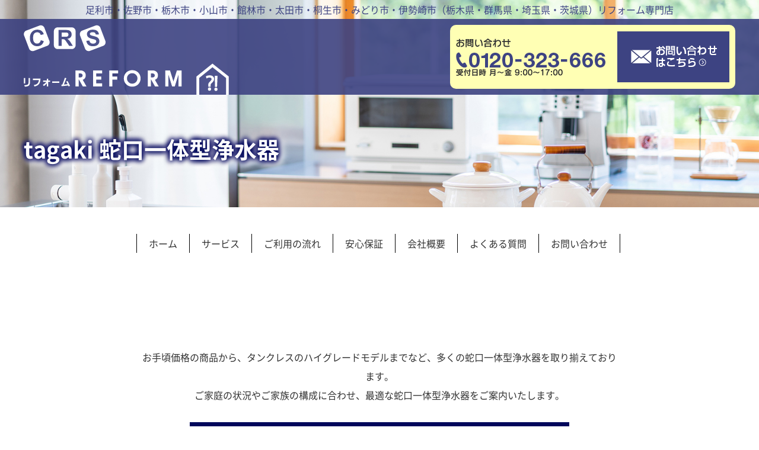

--- FILE ---
content_type: text/html; charset=UTF-8
request_url: https://crs2014.co.jp/service/tagaki
body_size: 13474
content:
<!DOCTYPE html>
<html lang="ja">
<head>
<meta charset="UTF-8">
<meta http-equiv="X-UA-Compatible" content="IE=edge">
<meta name="viewport" content="width=device-width, initial-scale=1">
<meta name="format-detection" content="telephone=no">
<title>tagaki 蛇口一体型浄水器｜サービス｜シー・アール・エス</title>
<link rel="apple-touch-icon" size="180x180" href="https://crs2014.co.jp/cms/wp-content/themes/ver.1/_images/_common/apple-touch-icon.png">
<link rel="shortcut icon" href="https://crs2014.co.jp/cms/wp-content/themes/ver.1/_images/_common/favicon.ico">
<link rel="shortcut icon" href="https://crs2014.co.jp/cms/wp-content/themes/ver.1/_images/_common/favicon.png">
<link rel="stylesheet" href="https://crs2014.co.jp/cms/wp-content/themes/ver.1/_css/reset.css">
<link rel="stylesheet" href="https://crs2014.co.jp/cms/wp-content/themes/ver.1/_css/common.css">
<link rel="stylesheet" href="https://crs2014.co.jp/cms/wp-content/themes/ver.1/_css/_layout.css">
<link rel="stylesheet" href="https://crs2014.co.jp/cms/wp-content/themes/ver.1/style.css">
<link rel="stylesheet" href="https://crs2014.co.jp/cms/wp-content/themes/ver.1/_css/service.css?1768879470">
<meta name='robots' content='index, follow, max-image-preview:large, max-snippet:-1, max-video-preview:-1' />
	<style>img:is([sizes="auto" i], [sizes^="auto," i]) { contain-intrinsic-size: 3000px 1500px }</style>
	
	<!-- This site is optimized with the Yoast SEO plugin v24.0 - https://yoast.com/wordpress/plugins/seo/ -->
	<link rel="canonical" href="https://crs2014.co.jp/service/tagaki" />
	<meta property="og:locale" content="ja_JP" />
	<meta property="og:type" content="article" />
	<meta property="og:title" content="tagaki 蛇口一体型浄水器 | シー・アール・エス" />
	<meta property="og:description" content="お手頃価格の商品から、タンクレスのハイグレードモデルまでなど、多くの蛇口一体型浄水器を取り揃えております。ご家庭の状況やご家族の構成に合わせ、最適な蛇口一体型浄水器をご案内いたします。 他店とくらべて下さい！ 他店より高 [&hellip;]" />
	<meta property="og:url" content="https://crs2014.co.jp/service/tagaki" />
	<meta property="og:site_name" content="シー・アール・エス" />
	<meta property="article:modified_time" content="2023-02-06T02:37:02+00:00" />
	<meta property="og:image" content="https://crs2014.co.jp/cms/wp-content/uploads/2023/01/image-86-1024x697.png" />
	<meta name="twitter:card" content="summary_large_image" />
	<script type="application/ld+json" class="yoast-schema-graph">{"@context":"https://schema.org","@graph":[{"@type":"WebPage","@id":"https://crs2014.co.jp/service/tagaki","url":"https://crs2014.co.jp/service/tagaki","name":"tagaki 蛇口一体型浄水器 | シー・アール・エス","isPartOf":{"@id":"https://crs2014.co.jp/#website"},"primaryImageOfPage":{"@id":"https://crs2014.co.jp/service/tagaki#primaryimage"},"image":{"@id":"https://crs2014.co.jp/service/tagaki#primaryimage"},"thumbnailUrl":"https://crs2014.co.jp/cms/wp-content/uploads/2023/01/image-86-1024x697.png","datePublished":"2023-01-08T15:02:04+00:00","dateModified":"2023-02-06T02:37:02+00:00","breadcrumb":{"@id":"https://crs2014.co.jp/service/tagaki#breadcrumb"},"inLanguage":"ja","potentialAction":[{"@type":"ReadAction","target":["https://crs2014.co.jp/service/tagaki"]}]},{"@type":"ImageObject","inLanguage":"ja","@id":"https://crs2014.co.jp/service/tagaki#primaryimage","url":"https://crs2014.co.jp/cms/wp-content/uploads/2023/01/image-86.png","contentUrl":"https://crs2014.co.jp/cms/wp-content/uploads/2023/01/image-86.png","width":1620,"height":1102},{"@type":"BreadcrumbList","@id":"https://crs2014.co.jp/service/tagaki#breadcrumb","itemListElement":[{"@type":"ListItem","position":1,"name":"Home","item":"https://crs2014.co.jp/"},{"@type":"ListItem","position":2,"name":"サービス","item":"https://crs2014.co.jp/service"},{"@type":"ListItem","position":3,"name":"tagaki 蛇口一体型浄水器"}]},{"@type":"WebSite","@id":"https://crs2014.co.jp/#website","url":"https://crs2014.co.jp/","name":"シー・アール・エス","description":"","potentialAction":[{"@type":"SearchAction","target":{"@type":"EntryPoint","urlTemplate":"https://crs2014.co.jp/?s={search_term_string}"},"query-input":{"@type":"PropertyValueSpecification","valueRequired":true,"valueName":"search_term_string"}}],"inLanguage":"ja"}]}</script>
	<!-- / Yoast SEO plugin. -->


<link rel='dns-prefetch' href='//ajax.googleapis.com' />
<script type="text/javascript">
/* <![CDATA[ */
window._wpemojiSettings = {"baseUrl":"https:\/\/s.w.org\/images\/core\/emoji\/15.0.3\/72x72\/","ext":".png","svgUrl":"https:\/\/s.w.org\/images\/core\/emoji\/15.0.3\/svg\/","svgExt":".svg","source":{"concatemoji":"https:\/\/crs2014.co.jp\/cms\/wp-includes\/js\/wp-emoji-release.min.js"}};
/*! This file is auto-generated */
!function(i,n){var o,s,e;function c(e){try{var t={supportTests:e,timestamp:(new Date).valueOf()};sessionStorage.setItem(o,JSON.stringify(t))}catch(e){}}function p(e,t,n){e.clearRect(0,0,e.canvas.width,e.canvas.height),e.fillText(t,0,0);var t=new Uint32Array(e.getImageData(0,0,e.canvas.width,e.canvas.height).data),r=(e.clearRect(0,0,e.canvas.width,e.canvas.height),e.fillText(n,0,0),new Uint32Array(e.getImageData(0,0,e.canvas.width,e.canvas.height).data));return t.every(function(e,t){return e===r[t]})}function u(e,t,n){switch(t){case"flag":return n(e,"\ud83c\udff3\ufe0f\u200d\u26a7\ufe0f","\ud83c\udff3\ufe0f\u200b\u26a7\ufe0f")?!1:!n(e,"\ud83c\uddfa\ud83c\uddf3","\ud83c\uddfa\u200b\ud83c\uddf3")&&!n(e,"\ud83c\udff4\udb40\udc67\udb40\udc62\udb40\udc65\udb40\udc6e\udb40\udc67\udb40\udc7f","\ud83c\udff4\u200b\udb40\udc67\u200b\udb40\udc62\u200b\udb40\udc65\u200b\udb40\udc6e\u200b\udb40\udc67\u200b\udb40\udc7f");case"emoji":return!n(e,"\ud83d\udc26\u200d\u2b1b","\ud83d\udc26\u200b\u2b1b")}return!1}function f(e,t,n){var r="undefined"!=typeof WorkerGlobalScope&&self instanceof WorkerGlobalScope?new OffscreenCanvas(300,150):i.createElement("canvas"),a=r.getContext("2d",{willReadFrequently:!0}),o=(a.textBaseline="top",a.font="600 32px Arial",{});return e.forEach(function(e){o[e]=t(a,e,n)}),o}function t(e){var t=i.createElement("script");t.src=e,t.defer=!0,i.head.appendChild(t)}"undefined"!=typeof Promise&&(o="wpEmojiSettingsSupports",s=["flag","emoji"],n.supports={everything:!0,everythingExceptFlag:!0},e=new Promise(function(e){i.addEventListener("DOMContentLoaded",e,{once:!0})}),new Promise(function(t){var n=function(){try{var e=JSON.parse(sessionStorage.getItem(o));if("object"==typeof e&&"number"==typeof e.timestamp&&(new Date).valueOf()<e.timestamp+604800&&"object"==typeof e.supportTests)return e.supportTests}catch(e){}return null}();if(!n){if("undefined"!=typeof Worker&&"undefined"!=typeof OffscreenCanvas&&"undefined"!=typeof URL&&URL.createObjectURL&&"undefined"!=typeof Blob)try{var e="postMessage("+f.toString()+"("+[JSON.stringify(s),u.toString(),p.toString()].join(",")+"));",r=new Blob([e],{type:"text/javascript"}),a=new Worker(URL.createObjectURL(r),{name:"wpTestEmojiSupports"});return void(a.onmessage=function(e){c(n=e.data),a.terminate(),t(n)})}catch(e){}c(n=f(s,u,p))}t(n)}).then(function(e){for(var t in e)n.supports[t]=e[t],n.supports.everything=n.supports.everything&&n.supports[t],"flag"!==t&&(n.supports.everythingExceptFlag=n.supports.everythingExceptFlag&&n.supports[t]);n.supports.everythingExceptFlag=n.supports.everythingExceptFlag&&!n.supports.flag,n.DOMReady=!1,n.readyCallback=function(){n.DOMReady=!0}}).then(function(){return e}).then(function(){var e;n.supports.everything||(n.readyCallback(),(e=n.source||{}).concatemoji?t(e.concatemoji):e.wpemoji&&e.twemoji&&(t(e.twemoji),t(e.wpemoji)))}))}((window,document),window._wpemojiSettings);
/* ]]> */
</script>
<link rel='stylesheet' id='sbi_styles-css' href='https://crs2014.co.jp/cms/wp-content/plugins/instagram-feed/css/sbi-styles.min.css' type='text/css' media='all' />
<style id='wp-emoji-styles-inline-css' type='text/css'>

	img.wp-smiley, img.emoji {
		display: inline !important;
		border: none !important;
		box-shadow: none !important;
		height: 1em !important;
		width: 1em !important;
		margin: 0 0.07em !important;
		vertical-align: -0.1em !important;
		background: none !important;
		padding: 0 !important;
	}
</style>
<link rel='stylesheet' id='wp-block-library-css' href='https://crs2014.co.jp/cms/wp-includes/css/dist/block-library/style.min.css' type='text/css' media='all' />
<style id='classic-theme-styles-inline-css' type='text/css'>
/*! This file is auto-generated */
.wp-block-button__link{color:#fff;background-color:#32373c;border-radius:9999px;box-shadow:none;text-decoration:none;padding:calc(.667em + 2px) calc(1.333em + 2px);font-size:1.125em}.wp-block-file__button{background:#32373c;color:#fff;text-decoration:none}
</style>
<style id='global-styles-inline-css' type='text/css'>
:root{--wp--preset--aspect-ratio--square: 1;--wp--preset--aspect-ratio--4-3: 4/3;--wp--preset--aspect-ratio--3-4: 3/4;--wp--preset--aspect-ratio--3-2: 3/2;--wp--preset--aspect-ratio--2-3: 2/3;--wp--preset--aspect-ratio--16-9: 16/9;--wp--preset--aspect-ratio--9-16: 9/16;--wp--preset--color--black: #000000;--wp--preset--color--cyan-bluish-gray: #abb8c3;--wp--preset--color--white: #ffffff;--wp--preset--color--pale-pink: #f78da7;--wp--preset--color--vivid-red: #cf2e2e;--wp--preset--color--luminous-vivid-orange: #ff6900;--wp--preset--color--luminous-vivid-amber: #fcb900;--wp--preset--color--light-green-cyan: #7bdcb5;--wp--preset--color--vivid-green-cyan: #00d084;--wp--preset--color--pale-cyan-blue: #8ed1fc;--wp--preset--color--vivid-cyan-blue: #0693e3;--wp--preset--color--vivid-purple: #9b51e0;--wp--preset--gradient--vivid-cyan-blue-to-vivid-purple: linear-gradient(135deg,rgba(6,147,227,1) 0%,rgb(155,81,224) 100%);--wp--preset--gradient--light-green-cyan-to-vivid-green-cyan: linear-gradient(135deg,rgb(122,220,180) 0%,rgb(0,208,130) 100%);--wp--preset--gradient--luminous-vivid-amber-to-luminous-vivid-orange: linear-gradient(135deg,rgba(252,185,0,1) 0%,rgba(255,105,0,1) 100%);--wp--preset--gradient--luminous-vivid-orange-to-vivid-red: linear-gradient(135deg,rgba(255,105,0,1) 0%,rgb(207,46,46) 100%);--wp--preset--gradient--very-light-gray-to-cyan-bluish-gray: linear-gradient(135deg,rgb(238,238,238) 0%,rgb(169,184,195) 100%);--wp--preset--gradient--cool-to-warm-spectrum: linear-gradient(135deg,rgb(74,234,220) 0%,rgb(151,120,209) 20%,rgb(207,42,186) 40%,rgb(238,44,130) 60%,rgb(251,105,98) 80%,rgb(254,248,76) 100%);--wp--preset--gradient--blush-light-purple: linear-gradient(135deg,rgb(255,206,236) 0%,rgb(152,150,240) 100%);--wp--preset--gradient--blush-bordeaux: linear-gradient(135deg,rgb(254,205,165) 0%,rgb(254,45,45) 50%,rgb(107,0,62) 100%);--wp--preset--gradient--luminous-dusk: linear-gradient(135deg,rgb(255,203,112) 0%,rgb(199,81,192) 50%,rgb(65,88,208) 100%);--wp--preset--gradient--pale-ocean: linear-gradient(135deg,rgb(255,245,203) 0%,rgb(182,227,212) 50%,rgb(51,167,181) 100%);--wp--preset--gradient--electric-grass: linear-gradient(135deg,rgb(202,248,128) 0%,rgb(113,206,126) 100%);--wp--preset--gradient--midnight: linear-gradient(135deg,rgb(2,3,129) 0%,rgb(40,116,252) 100%);--wp--preset--font-size--small: 13px;--wp--preset--font-size--medium: 20px;--wp--preset--font-size--large: 36px;--wp--preset--font-size--x-large: 42px;--wp--preset--spacing--20: 0.44rem;--wp--preset--spacing--30: 0.67rem;--wp--preset--spacing--40: 1rem;--wp--preset--spacing--50: 1.5rem;--wp--preset--spacing--60: 2.25rem;--wp--preset--spacing--70: 3.38rem;--wp--preset--spacing--80: 5.06rem;--wp--preset--shadow--natural: 6px 6px 9px rgba(0, 0, 0, 0.2);--wp--preset--shadow--deep: 12px 12px 50px rgba(0, 0, 0, 0.4);--wp--preset--shadow--sharp: 6px 6px 0px rgba(0, 0, 0, 0.2);--wp--preset--shadow--outlined: 6px 6px 0px -3px rgba(255, 255, 255, 1), 6px 6px rgba(0, 0, 0, 1);--wp--preset--shadow--crisp: 6px 6px 0px rgba(0, 0, 0, 1);}:where(.is-layout-flex){gap: 0.5em;}:where(.is-layout-grid){gap: 0.5em;}body .is-layout-flex{display: flex;}.is-layout-flex{flex-wrap: wrap;align-items: center;}.is-layout-flex > :is(*, div){margin: 0;}body .is-layout-grid{display: grid;}.is-layout-grid > :is(*, div){margin: 0;}:where(.wp-block-columns.is-layout-flex){gap: 2em;}:where(.wp-block-columns.is-layout-grid){gap: 2em;}:where(.wp-block-post-template.is-layout-flex){gap: 1.25em;}:where(.wp-block-post-template.is-layout-grid){gap: 1.25em;}.has-black-color{color: var(--wp--preset--color--black) !important;}.has-cyan-bluish-gray-color{color: var(--wp--preset--color--cyan-bluish-gray) !important;}.has-white-color{color: var(--wp--preset--color--white) !important;}.has-pale-pink-color{color: var(--wp--preset--color--pale-pink) !important;}.has-vivid-red-color{color: var(--wp--preset--color--vivid-red) !important;}.has-luminous-vivid-orange-color{color: var(--wp--preset--color--luminous-vivid-orange) !important;}.has-luminous-vivid-amber-color{color: var(--wp--preset--color--luminous-vivid-amber) !important;}.has-light-green-cyan-color{color: var(--wp--preset--color--light-green-cyan) !important;}.has-vivid-green-cyan-color{color: var(--wp--preset--color--vivid-green-cyan) !important;}.has-pale-cyan-blue-color{color: var(--wp--preset--color--pale-cyan-blue) !important;}.has-vivid-cyan-blue-color{color: var(--wp--preset--color--vivid-cyan-blue) !important;}.has-vivid-purple-color{color: var(--wp--preset--color--vivid-purple) !important;}.has-black-background-color{background-color: var(--wp--preset--color--black) !important;}.has-cyan-bluish-gray-background-color{background-color: var(--wp--preset--color--cyan-bluish-gray) !important;}.has-white-background-color{background-color: var(--wp--preset--color--white) !important;}.has-pale-pink-background-color{background-color: var(--wp--preset--color--pale-pink) !important;}.has-vivid-red-background-color{background-color: var(--wp--preset--color--vivid-red) !important;}.has-luminous-vivid-orange-background-color{background-color: var(--wp--preset--color--luminous-vivid-orange) !important;}.has-luminous-vivid-amber-background-color{background-color: var(--wp--preset--color--luminous-vivid-amber) !important;}.has-light-green-cyan-background-color{background-color: var(--wp--preset--color--light-green-cyan) !important;}.has-vivid-green-cyan-background-color{background-color: var(--wp--preset--color--vivid-green-cyan) !important;}.has-pale-cyan-blue-background-color{background-color: var(--wp--preset--color--pale-cyan-blue) !important;}.has-vivid-cyan-blue-background-color{background-color: var(--wp--preset--color--vivid-cyan-blue) !important;}.has-vivid-purple-background-color{background-color: var(--wp--preset--color--vivid-purple) !important;}.has-black-border-color{border-color: var(--wp--preset--color--black) !important;}.has-cyan-bluish-gray-border-color{border-color: var(--wp--preset--color--cyan-bluish-gray) !important;}.has-white-border-color{border-color: var(--wp--preset--color--white) !important;}.has-pale-pink-border-color{border-color: var(--wp--preset--color--pale-pink) !important;}.has-vivid-red-border-color{border-color: var(--wp--preset--color--vivid-red) !important;}.has-luminous-vivid-orange-border-color{border-color: var(--wp--preset--color--luminous-vivid-orange) !important;}.has-luminous-vivid-amber-border-color{border-color: var(--wp--preset--color--luminous-vivid-amber) !important;}.has-light-green-cyan-border-color{border-color: var(--wp--preset--color--light-green-cyan) !important;}.has-vivid-green-cyan-border-color{border-color: var(--wp--preset--color--vivid-green-cyan) !important;}.has-pale-cyan-blue-border-color{border-color: var(--wp--preset--color--pale-cyan-blue) !important;}.has-vivid-cyan-blue-border-color{border-color: var(--wp--preset--color--vivid-cyan-blue) !important;}.has-vivid-purple-border-color{border-color: var(--wp--preset--color--vivid-purple) !important;}.has-vivid-cyan-blue-to-vivid-purple-gradient-background{background: var(--wp--preset--gradient--vivid-cyan-blue-to-vivid-purple) !important;}.has-light-green-cyan-to-vivid-green-cyan-gradient-background{background: var(--wp--preset--gradient--light-green-cyan-to-vivid-green-cyan) !important;}.has-luminous-vivid-amber-to-luminous-vivid-orange-gradient-background{background: var(--wp--preset--gradient--luminous-vivid-amber-to-luminous-vivid-orange) !important;}.has-luminous-vivid-orange-to-vivid-red-gradient-background{background: var(--wp--preset--gradient--luminous-vivid-orange-to-vivid-red) !important;}.has-very-light-gray-to-cyan-bluish-gray-gradient-background{background: var(--wp--preset--gradient--very-light-gray-to-cyan-bluish-gray) !important;}.has-cool-to-warm-spectrum-gradient-background{background: var(--wp--preset--gradient--cool-to-warm-spectrum) !important;}.has-blush-light-purple-gradient-background{background: var(--wp--preset--gradient--blush-light-purple) !important;}.has-blush-bordeaux-gradient-background{background: var(--wp--preset--gradient--blush-bordeaux) !important;}.has-luminous-dusk-gradient-background{background: var(--wp--preset--gradient--luminous-dusk) !important;}.has-pale-ocean-gradient-background{background: var(--wp--preset--gradient--pale-ocean) !important;}.has-electric-grass-gradient-background{background: var(--wp--preset--gradient--electric-grass) !important;}.has-midnight-gradient-background{background: var(--wp--preset--gradient--midnight) !important;}.has-small-font-size{font-size: var(--wp--preset--font-size--small) !important;}.has-medium-font-size{font-size: var(--wp--preset--font-size--medium) !important;}.has-large-font-size{font-size: var(--wp--preset--font-size--large) !important;}.has-x-large-font-size{font-size: var(--wp--preset--font-size--x-large) !important;}
:where(.wp-block-post-template.is-layout-flex){gap: 1.25em;}:where(.wp-block-post-template.is-layout-grid){gap: 1.25em;}
:where(.wp-block-columns.is-layout-flex){gap: 2em;}:where(.wp-block-columns.is-layout-grid){gap: 2em;}
:root :where(.wp-block-pullquote){font-size: 1.5em;line-height: 1.6;}
</style>
<script type="text/javascript" src="//ajax.googleapis.com/ajax/libs/jquery/2.1.4/jquery.min.js" id="jquery-js"></script>
<link rel="https://api.w.org/" href="https://crs2014.co.jp/wp-json/" /><link rel="alternate" title="JSON" type="application/json" href="https://crs2014.co.jp/wp-json/wp/v2/pages/812" /><link rel="alternate" title="oEmbed (JSON)" type="application/json+oembed" href="https://crs2014.co.jp/wp-json/oembed/1.0/embed?url=https%3A%2F%2Fcrs2014.co.jp%2Fservice%2Ftagaki" />
<link rel="alternate" title="oEmbed (XML)" type="text/xml+oembed" href="https://crs2014.co.jp/wp-json/oembed/1.0/embed?url=https%3A%2F%2Fcrs2014.co.jp%2Fservice%2Ftagaki&#038;format=xml" />
<meta name="cdp-version" content="1.4.9" />		<style type="text/css" id="wp-custom-css">
			.no_space{
  margin-bottom:0px;
}
.no_space_top{
  margin-top:0px;
	line-height: 100%;
}
.product_list_title {
	margin-top: 0.5rem;
	color: #3D4382;
	font-size: 17px;
	line-height: 130%;
	margin-bottom: 0;
}
.product_list_spec {
	margin-top: 0.5rem;
	font-size: 14px;
	line-height: 130%;
	margin-bottom: 0;
}
.product_menu_price {
	color: #000;
	font-size: 30px;
	line-height: 100%;
	margin-bottom: 0;
}
.product_title {
	margin-top: 0.5rem;
	color: #3D4382;
	font-size: 24px;
	line-height: 140%;
	margin-bottom: 0;
}
.product_spec {
	margin-top: 0.5rem;
	font-size: 16px;
	line-height: 150%;
	margin-bottom: 0;
}

.product_price {
	color: #000;
	font-size: 34px;
	line-height: 120%;
	margin-bottom: 0.5rem;
}
.height150{
	line-height: 150%;
}
.shadow{
  filter: drop-shadow(5px 5px 5px #aaa);
}		</style>
		</head>
<body id="layout-lower" class="layout-lower page-service page-tagaki">

<div id="wrapper">

<!-- header -->
<header id="header">
<div class="body">
<h1 class="text">足利市・佐野市・栃木市・小山市・館林市・太田市・桐生市・みどり市・伊勢崎市（栃木県・群馬県・埼玉県・茨城県）リフォーム専門店</h1>
</div>
<div class="header-inner">
<div class="body layout-2">
<div class="logo">
<a href="https://crs2014.co.jp">
<div class="logo-1"><img src="https://crs2014.co.jp/cms/wp-content/themes/ver.1/_images/_common/logo-1.png" alt=""></div>
<div class="logo-2"><img src="https://crs2014.co.jp/cms/wp-content/themes/ver.1/_images/_common/logo-2.png" alt=""></div>
</a>
</div>
<div class="information layout-2">
<div class="content">
<p class="text-1"><img src="https://crs2014.co.jp/cms/wp-content/themes/ver.1/_images/_common/header-contact-1.png" alt="お問い合わせ"></p>
<div class="tel"><img src="https://crs2014.co.jp/cms/wp-content/themes/ver.1/_images/_common/header-contact-2.png?20240822" alt="0120-323-666" data-number="0120-323-666" class="js-tel"></div>
<p class="text-1"><img src="https://crs2014.co.jp/cms/wp-content/themes/ver.1/_images/_common/header-contact-3.png" alt="受付日時 月〜金 9:00〜17:00"></p>
</div>
<div class="mail"><a href="https://crs2014.co.jp/contact"><img class="show-pc" src="https://crs2014.co.jp/cms/wp-content/themes/ver.1/_images/_common/header-contact.png" alt=""><img class="show-sp" src="https://crs2014.co.jp/cms/wp-content/themes/ver.1/_images/_common/header-contact-sp.png" alt=""></a></div>
</div>
</div>
</div>

<div class="visual parallax">
<div class="body">
<p class="title"><span>tagaki 蛇口一体型浄水器</span></p>
</div>
</div>
</header>

<!-- :::::::::::::::::::::::::::::::::::::::::::::::::::::::::::::::::::::::::::::::::::::::::::::::::::: [header] -->

<main id="main" role="main">
<!-- ▽ メイン コンテンツ ******************************************************************************** --> 

<div class="gnavi">
<div class="menu-header_menu-container"><ul id="menu-header_menu" class="menu"><li id="menu-item-240" class="menu-item menu-item-type-post_type menu-item-object-page menu-item-home menu-item-240"><a href="https://crs2014.co.jp/">ホーム</a></li>
<li id="menu-item-211" class="menu-item menu-item-type-post_type menu-item-object-page current-page-ancestor current-menu-ancestor current-menu-parent current-page-parent current_page_parent current_page_ancestor menu-item-has-children menu-item-211"><a href="https://crs2014.co.jp/service">サービス</a>
<ul class="sub-menu">
	<li id="menu-item-215" class="menu-item menu-item-type-post_type menu-item-object-page menu-item-215"><a href="https://crs2014.co.jp/service/bathroom">浴室</a></li>
	<li id="menu-item-214" class="menu-item menu-item-type-post_type menu-item-object-page menu-item-214"><a href="https://crs2014.co.jp/service/toilet">トイレ</a></li>
	<li id="menu-item-826" class="menu-item menu-item-type-post_type menu-item-object-page menu-item-826"><a href="https://crs2014.co.jp/service/waterheater">給湯器（ガス・石油）</a></li>
	<li id="menu-item-827" class="menu-item menu-item-type-post_type menu-item-object-page menu-item-827"><a href="https://crs2014.co.jp/service/ecocute">エコキュート</a></li>
	<li id="menu-item-830" class="menu-item menu-item-type-post_type menu-item-object-page menu-item-830"><a href="https://crs2014.co.jp/service/waterfaucet">水栓（台所・浴室・洗面）</a></li>
	<li id="menu-item-831" class="menu-item menu-item-type-post_type menu-item-object-page current-menu-item page_item page-item-812 current_page_item menu-item-831"><a href="https://crs2014.co.jp/service/tagaki" aria-current="page">tagaki 蛇口一体型浄水器</a></li>
	<li id="menu-item-828" class="menu-item menu-item-type-post_type menu-item-object-page menu-item-828"><a href="https://crs2014.co.jp/service/kitchen">キッチン（システムキッチン）</a></li>
	<li id="menu-item-829" class="menu-item menu-item-type-post_type menu-item-object-page menu-item-829"><a href="https://crs2014.co.jp/service/range">レンジフード</a></li>
	<li id="menu-item-213" class="menu-item menu-item-type-post_type menu-item-object-page menu-item-213"><a href="https://crs2014.co.jp/service/interior">内装（クロス・壁紙）</a></li>
	<li id="menu-item-212" class="menu-item menu-item-type-post_type menu-item-object-page menu-item-212"><a href="https://crs2014.co.jp/service/painting">塗装</a></li>
	<li id="menu-item-2393" class="menu-item menu-item-type-post_type menu-item-object-page menu-item-2393"><a href="https://crs2014.co.jp/service/floorheating">床暖房</a></li>
</ul>
</li>
<li id="menu-item-223" class="menu-item menu-item-type-post_type menu-item-object-page menu-item-223"><a href="https://crs2014.co.jp/flow">ご利用の流れ</a></li>
<li id="menu-item-222" class="menu-item menu-item-type-post_type menu-item-object-page menu-item-222"><a href="https://crs2014.co.jp/support">安心保証</a></li>
<li id="menu-item-219" class="menu-item menu-item-type-post_type menu-item-object-page menu-item-has-children menu-item-219"><a href="https://crs2014.co.jp/company">会社概要</a>
<ul class="sub-menu">
	<li id="menu-item-221" class="menu-item menu-item-type-post_type menu-item-object-page menu-item-221"><a href="https://crs2014.co.jp/company/message">代表挨拶</a></li>
	<li id="menu-item-220" class="menu-item menu-item-type-post_type menu-item-object-page menu-item-220"><a href="https://crs2014.co.jp/company/recruit">求人・元請け様・協力業者様募集</a></li>
</ul>
</li>
<li id="menu-item-218" class="menu-item menu-item-type-post_type menu-item-object-page menu-item-218"><a href="https://crs2014.co.jp/faq">よくある質問</a></li>
<li id="menu-item-217" class="menu-item menu-item-type-post_type menu-item-object-page menu-item-217"><a href="https://crs2014.co.jp/contact">お問い合わせ</a></li>
</ul></div>     <button class="icon-menu-trigger" sp-nav><span></span></button>
</div>

<!-- :::::::::::::::::::::::::::::::::::::::::::::::::::::::::::::::::::::::::::::::::::::::::::::::::::: [header] -->
<!-- header -->


<div id="main-contents">
<div class="body">
    
<div style="height:100px" aria-hidden="true" class="wp-block-spacer"></div>



<div style="height:50px" aria-hidden="true" class="wp-block-spacer"></div>



<p class="has-text-align-center">お手頃価格の商品から、タンクレスのハイグレードモデルまでなど、多くの蛇口一体型浄水器を取り揃えております。<br>ご家庭の状況やご家族の構成に合わせ、最適な蛇口一体型浄水器をご案内いたします。</p>



<div style="height:30px" aria-hidden="true" class="wp-block-spacer"></div>



<div class="wp-block-columns is-layout-flex wp-container-core-columns-is-layout-1 wp-block-columns-is-layout-flex">
<div class="wp-block-column is-layout-flow wp-block-column-is-layout-flow" style="flex-basis:10%"></div>



<div class="wp-block-column has-background is-layout-flow wp-block-column-is-layout-flow" style="background-color:#00085b;flex-basis:80%">
<div style="height:10px" aria-hidden="true" class="wp-block-spacer"></div>



<p class="has-text-align-center has-text-color has-large-font-size" style="color:#fffac3"><strong>全てコミコミ価格！</strong></p>



<p class="has-text-align-center no_space_top has-white-color has-text-color" style="font-size:25px">商品＋工事費＋処分費＋消費税込み</p>



<div style="height:35px" aria-hidden="true" class="wp-block-spacer"></div>
</div>



<div class="wp-block-column is-layout-flow wp-block-column-is-layout-flow" style="flex-basis:10%"></div>
</div>



<p class="has-text-align-center" style="font-size:26px">他店とくらべて下さい！</p>



<p class="has-text-align-center">他店より高い場合は他店の見積書を参考に値引きを検討します。是非一度ご連絡下さい。<br>ホームページ以外の商品も安価で見積もり致します。</p>



<div style="height:35px" aria-hidden="true" class="wp-block-spacer"></div>



<div class="wp-block-columns is-layout-flex wp-container-core-columns-is-layout-2 wp-block-columns-is-layout-flex">
<div class="wp-block-column is-layout-flow wp-block-column-is-layout-flow">
<figure class="wp-block-image size-large"><img fetchpriority="high" decoding="async" width="1024" height="697" src="https://crs2014.co.jp/cms/wp-content/uploads/2023/01/image-86-1024x697.png" alt="" class="wp-image-1677" srcset="https://crs2014.co.jp/cms/wp-content/uploads/2023/01/image-86-1024x697.png 1024w, https://crs2014.co.jp/cms/wp-content/uploads/2023/01/image-86-300x204.png 300w, https://crs2014.co.jp/cms/wp-content/uploads/2023/01/image-86-768x522.png 768w, https://crs2014.co.jp/cms/wp-content/uploads/2023/01/image-86-1536x1045.png 1536w, https://crs2014.co.jp/cms/wp-content/uploads/2023/01/image-86.png 1620w" sizes="(max-width: 1024px) 100vw, 1024px" /></figure>
</div>



<div class="wp-block-column is-layout-flow wp-block-column-is-layout-flow">
<figure class="wp-block-image size-large"><img decoding="async" width="1024" height="531" src="https://crs2014.co.jp/cms/wp-content/uploads/2023/01/image-87-1024x531.png" alt="" class="wp-image-1678" srcset="https://crs2014.co.jp/cms/wp-content/uploads/2023/01/image-87-1024x531.png 1024w, https://crs2014.co.jp/cms/wp-content/uploads/2023/01/image-87-300x156.png 300w, https://crs2014.co.jp/cms/wp-content/uploads/2023/01/image-87-768x398.png 768w, https://crs2014.co.jp/cms/wp-content/uploads/2023/01/image-87-1536x797.png 1536w, https://crs2014.co.jp/cms/wp-content/uploads/2023/01/image-87.png 1612w" sizes="(max-width: 1024px) 100vw, 1024px" /></figure>
</div>



<div class="wp-block-column is-layout-flow wp-block-column-is-layout-flow">
<figure class="wp-block-image size-large"><img decoding="async" width="1024" height="832" src="https://crs2014.co.jp/cms/wp-content/uploads/2023/01/image-88-1024x832.png" alt="" class="wp-image-1679" srcset="https://crs2014.co.jp/cms/wp-content/uploads/2023/01/image-88-1024x832.png 1024w, https://crs2014.co.jp/cms/wp-content/uploads/2023/01/image-88-300x244.png 300w, https://crs2014.co.jp/cms/wp-content/uploads/2023/01/image-88-768x624.png 768w, https://crs2014.co.jp/cms/wp-content/uploads/2023/01/image-88-1536x1248.png 1536w, https://crs2014.co.jp/cms/wp-content/uploads/2023/01/image-88.png 1612w" sizes="(max-width: 1024px) 100vw, 1024px" /></figure>
</div>
</div>



<div style="height:20px" aria-hidden="true" class="wp-block-spacer"></div>



<div class="wp-block-columns is-layout-flex wp-container-core-columns-is-layout-3 wp-block-columns-is-layout-flex">
<div class="wp-block-column has-background is-layout-flow wp-block-column-is-layout-flow" style="background-color:#00085b;flex-basis:100%">
<h2 class="has-text-align-center has-white-color has-text-color wp-block-heading" style="font-size:28px">No.1の理由</h2>
</div>
</div>



<div class="wp-block-columns is-layout-flex wp-container-core-columns-is-layout-4 wp-block-columns-is-layout-flex">
<div class="wp-block-column is-layout-flow wp-block-column-is-layout-flow">
<p class="product_title">場所をとらないからキッチンをスッキリ使える<br>〈蛇口一体型浄水器〉</p>



<p>蛇口に浄水機能を内蔵したコンパクト設計。見た目が普通の蛇口とほぼ変わらないのにホースを引き出せてシャワーも使え、便利な機能が満載です。キッチンをよりスッキリ、快適にしたい方に選ばれています。</p>


<div class="wp-block-image">
<figure class="aligncenter size-full is-resized"><img loading="lazy" decoding="async" src="https://crs2014.co.jp/cms/wp-content/uploads/2023/01/image-89.png" alt="" class="wp-image-1680" width="480" height="227" srcset="https://crs2014.co.jp/cms/wp-content/uploads/2023/01/image-89.png 640w, https://crs2014.co.jp/cms/wp-content/uploads/2023/01/image-89-300x142.png 300w" sizes="auto, (max-width: 480px) 100vw, 480px" /></figure></div></div>



<div class="wp-block-column is-layout-flow wp-block-column-is-layout-flow">
<p class="product_title">家の蛇口から出る水が毎日おいしくなる<br>〈浄水カートリッジ定期お届けサービス〉</p>



<p>お客様のライフスタイルにあわせて定期的にご自宅へ浄水カートリッジをお届けするサービスをご用意。浄水カートリッジの交換時期を気にすることもなく、また、毎回買い物に行く必要もありません。手間なくきれいな水をご利用いただけます。</p>


<div class="wp-block-image">
<figure class="aligncenter size-full is-resized"><img loading="lazy" decoding="async" src="https://crs2014.co.jp/cms/wp-content/uploads/2023/01/image-90.png" alt="" class="wp-image-1681" width="480" height="227" srcset="https://crs2014.co.jp/cms/wp-content/uploads/2023/01/image-90.png 640w, https://crs2014.co.jp/cms/wp-content/uploads/2023/01/image-90-300x142.png 300w" sizes="auto, (max-width: 480px) 100vw, 480px" /></figure></div></div>
</div>



<div class="wp-block-columns is-layout-flex wp-container-core-columns-is-layout-5 wp-block-columns-is-layout-flex">
<div class="wp-block-column is-layout-flow wp-block-column-is-layout-flow">
<p class="product_title">水も蛇口もきれいに使い続けられる<br>〈浄水器部無償交換〉</p>



<p>浄水カートリッジのお届け１２回ごとに無償で新しい浄水器部をプレゼント。「浄水カートリッジは常に新しいのに、蛇口は古くなる…」というお客様の声に応えた“浄水カートリッジ定期お届けサービス”をご利用のお客様だけの特典です。</p>


<div class="wp-block-image">
<figure class="aligncenter size-full is-resized"><img loading="lazy" decoding="async" src="https://crs2014.co.jp/cms/wp-content/uploads/2023/01/image-91.png" alt="" class="wp-image-1682" width="480" height="227" srcset="https://crs2014.co.jp/cms/wp-content/uploads/2023/01/image-91.png 640w, https://crs2014.co.jp/cms/wp-content/uploads/2023/01/image-91-300x142.png 300w" sizes="auto, (max-width: 480px) 100vw, 480px" /></figure></div></div>



<div class="wp-block-column is-layout-flow wp-block-column-is-layout-flow">
<p class="product_title">細かなメンテナンス対応安心して長く使える<br>〈蛇口のメンテナンスサービス〉</p>



<p>ユーザー登録で蛇口本体を１０年保証。しかも、使い始めの５年間は消耗部品も含めて無償で修理対応いたします。品質に自信があるからこそのアフターサービス。安心してご利用いただけます。</p>


<div class="wp-block-image">
<figure class="aligncenter size-full is-resized"><img loading="lazy" decoding="async" src="https://crs2014.co.jp/cms/wp-content/uploads/2023/01/image-92.png" alt="" class="wp-image-1683" width="480" height="227" srcset="https://crs2014.co.jp/cms/wp-content/uploads/2023/01/image-92.png 640w, https://crs2014.co.jp/cms/wp-content/uploads/2023/01/image-92-300x142.png 300w" sizes="auto, (max-width: 480px) 100vw, 480px" /></figure></div></div>
</div>



<div class="wp-block-columns is-layout-flex wp-container-core-columns-is-layout-6 wp-block-columns-is-layout-flex">
<div class="wp-block-column is-layout-flow wp-block-column-is-layout-flow">
<p class="product_title">年中無休で困りごとにお応えします<br>〈タカギ・コミュニケーションセンター〉</p>



<p>蛇口に浄水機蛇口は毎日、また何年にもわたってご利用いただくものだから。万が一の蛇口のトラブルやご利用に関する各種お問い合わせに、365日年中無休でオペレーターがお電話でサポートします。</p>



<figure class="wp-block-image size-full is-resized"><img loading="lazy" decoding="async" src="https://crs2014.co.jp/cms/wp-content/uploads/2023/01/image-93.png" alt="" class="wp-image-1684" width="480" height="227" srcset="https://crs2014.co.jp/cms/wp-content/uploads/2023/01/image-93.png 640w, https://crs2014.co.jp/cms/wp-content/uploads/2023/01/image-93-300x142.png 300w" sizes="auto, (max-width: 480px) 100vw, 480px" /></figure>
</div>



<div class="wp-block-column is-layout-flow wp-block-column-is-layout-flow"></div>
</div>



<div style="height:20px" aria-hidden="true" class="wp-block-spacer"></div>



<div class="wp-block-columns is-layout-flex wp-container-core-columns-is-layout-7 wp-block-columns-is-layout-flex">
<div class="wp-block-column has-background is-layout-flow wp-block-column-is-layout-flow" style="background-color:#00085b;flex-basis:100%">
<h2 class="has-text-align-center has-white-color has-text-color wp-block-heading" style="font-size:28px">カートリッジ</h2>
</div>
</div>



<div style="height:30px" aria-hidden="true" class="wp-block-spacer"></div>



<p class="product_title">蛇口先端ギリギリで塩素ほかを除去</p>



<p>キッチン蛇口の先端に浄水機能を内蔵。塩素やそのほかの除去物質を蛇口先端ギリギリで除去する水の安全性を考慮しました。一体型だからキッチンもスッキリ。生活やキッチンのデザインに応じて、利便性やデザイン性を考えた製品ラインナップからお好みの一品をお選びいただけます。<br>※蛇口が交換できないご家庭もございます。</p>



<div class="wp-block-columns is-layout-flex wp-container-core-columns-is-layout-8 wp-block-columns-is-layout-flex">
<div class="wp-block-column is-layout-flow wp-block-column-is-layout-flow">
<p class="product_title">1Lあたり3.8円</p>


<div class="wp-block-image">
<figure class="aligncenter size-full"><img loading="lazy" decoding="async" width="486" height="287" src="https://crs2014.co.jp/cms/wp-content/uploads/2023/01/image-94.png" alt="" class="wp-image-1685" srcset="https://crs2014.co.jp/cms/wp-content/uploads/2023/01/image-94.png 486w, https://crs2014.co.jp/cms/wp-content/uploads/2023/01/image-94-300x177.png 300w" sizes="auto, (max-width: 486px) 100vw, 486px" /></figure></div>


<p>※1 「みず工房」高除去＋にごり除去タイプカートリッジの場合:4,300円÷1,200L（総ろ過水量）=3.58円 水道料金:（東京都:呼び径20mm・月使用量25,000Lと仮定。 水道料金は、基本料金と上水、下水の使用料から算出しました。） 5,380円÷25,000L=0.22円。<br>※2 ペットボトル市場参考価格2L＝90円より算出。<br>※3 ウォーターサーバー市場参考価格12L=1,900円より算出（電気代別途）。<br>●上記はすべて税抜価格を前提に算出しました。</p>
</div>



<div class="wp-block-column is-layout-flow wp-block-column-is-layout-flow">
<p class="product_title">1年で約120L節約</p>



<p>通常浄水器で必要な年間の捨て水120Lが不要です。</p>


<div class="wp-block-image">
<figure class="aligncenter size-full"><img loading="lazy" decoding="async" width="458" height="297" src="https://crs2014.co.jp/cms/wp-content/uploads/2023/01/image-95.png" alt="" class="wp-image-1686" srcset="https://crs2014.co.jp/cms/wp-content/uploads/2023/01/image-95.png 458w, https://crs2014.co.jp/cms/wp-content/uploads/2023/01/image-95-300x195.png 300w" sizes="auto, (max-width: 458px) 100vw, 458px" /></figure></div>


<p>※ 2日間以上使用しなかった時は20秒間以上浄水を流してからご使用ください。<br>※ ろ過水量2.0L/分の浄水カートリッジを使用し、毎日10秒の捨て水をした場合の水の量。</p>
</div>
</div>



<div class="wp-block-columns is-layout-flex wp-container-core-columns-is-layout-9 wp-block-columns-is-layout-flex">
<div class="wp-block-column is-layout-flow wp-block-column-is-layout-flow">
<p class="product_title">ペットボトル125本分の 節水効果</p>



<p>キッチンで使う水の半分をクリーンシャワーにすると2Lペットボトル月々125本分の節約になります。</p>


<div class="wp-block-image">
<figure class="aligncenter size-full"><img loading="lazy" decoding="async" width="441" height="247" src="https://crs2014.co.jp/cms/wp-content/uploads/2023/01/image-96.png" alt="" class="wp-image-1687" srcset="https://crs2014.co.jp/cms/wp-content/uploads/2023/01/image-96.png 441w, https://crs2014.co.jp/cms/wp-content/uploads/2023/01/image-96-300x168.png 300w" sizes="auto, (max-width: 441px) 100vw, 441px" /></figure></div>


<p>◎シャワー使用時との比較<br>■使用人数：4人家族 ■年間使用日数：365日 ■年間水使用量（キッチン）：約35,712L※「エネルギーの使用の合理化に関する建築主等及び特定建築物の所有者の基準」における給湯量（東京、4人世帯、床面積120㎡の住宅）から算出。 ■従来のシャワーの最適流量：6L/min ■シャワーの最適流量：5L/min ■クリーンシャワーの最適流量：4L/min<br>※ みず工房クリーンシリーズのクリーンシャワーがついているタイプのみ</p>



<p>。</p>
</div>



<div class="wp-block-column is-layout-flow wp-block-column-is-layout-flow">
<p class="product_title">省エネ効果約6,500円節約</p>



<p>節湯B＋節湯C1対応水栓はレバー中央まで水だけが出るので、無駄なお湯の使用がなくなり、年間で約6,500円節約できます。</p>


<div class="wp-block-image">
<figure class="aligncenter size-full"><img loading="lazy" decoding="async" width="483" height="413" src="https://crs2014.co.jp/cms/wp-content/uploads/2023/01/image-97.png" alt="" class="wp-image-1688" srcset="https://crs2014.co.jp/cms/wp-content/uploads/2023/01/image-97.png 483w, https://crs2014.co.jp/cms/wp-content/uploads/2023/01/image-97-300x257.png 300w" sizes="auto, (max-width: 483px) 100vw, 483px" /></figure></div>


<p>【算出条件】◼使用人数:4人家族 ◼年間使用日数:365日 ◼年間使用水量:従来水栓約35,806L/年 ◼使用料金:〈水道〉265円［税込］/㎥〈都市ガス〉168￥[税込]/㎥ ■CO2換算係数:〈水道〉 0.54kg/㎥〈都市ガス〉2.23kg/㎥ ※（一社）日本バルブ工業会「節湯水栓のエコ効果算出適用数値及び効果の例」より ※節湯C1の削減率は地域によって異なり上記の削減率は東京が含まれる「地域6」の値です。他地域については（一社）日本バルブ工業会ホームページにて削減率をご確認ください。</p>
</div>
</div>



<div class="wp-block-columns is-layout-flex wp-container-core-columns-is-layout-10 wp-block-columns-is-layout-flex">
<div class="wp-block-column is-layout-flow wp-block-column-is-layout-flow">
<p class="product_title">カートリッジの選び方</p>


<div class="wp-block-image">
<figure class="aligncenter size-full"><img loading="lazy" decoding="async" width="641" height="368" src="https://crs2014.co.jp/cms/wp-content/uploads/2023/01/image-80.jpeg" alt="" class="wp-image-1689" srcset="https://crs2014.co.jp/cms/wp-content/uploads/2023/01/image-80.jpeg 641w, https://crs2014.co.jp/cms/wp-content/uploads/2023/01/image-80-300x172.jpeg 300w" sizes="auto, (max-width: 641px) 100vw, 641px" /></figure></div>


<p>。</p>
</div>



<div class="wp-block-column is-layout-flow wp-block-column-is-layout-flow">
<p class="product_title">カートリッジの交換サイクル</p>


<div class="wp-block-image">
<figure class="aligncenter size-large"><img loading="lazy" decoding="async" width="1024" height="396" src="https://crs2014.co.jp/cms/wp-content/uploads/2023/01/image-98-1024x396.png" alt="" class="wp-image-1690" srcset="https://crs2014.co.jp/cms/wp-content/uploads/2023/01/image-98-1024x396.png 1024w, https://crs2014.co.jp/cms/wp-content/uploads/2023/01/image-98-300x116.png 300w, https://crs2014.co.jp/cms/wp-content/uploads/2023/01/image-98-768x297.png 768w, https://crs2014.co.jp/cms/wp-content/uploads/2023/01/image-98.png 1090w" sizes="auto, (max-width: 1024px) 100vw, 1024px" /></figure></div></div>
</div>



<div style="height:30px" aria-hidden="true" class="wp-block-spacer"></div>



<hr class="wp-block-separator has-alpha-channel-opacity"/>



<div style="height:30px" aria-hidden="true" class="wp-block-spacer"></div>



<p class="product_title">浄水カートリッジのお申し込み</p>



<p>浄水器交換用カートリッジはこちらからお申し込みください。定期お届けサービスもございます。<br>浄水器の性能など、商品やカートリッジの詳細もこちらからご確認できます。</p>



<p class="has-text-color has-medium-font-size" style="color:#3264b4"><a href="https://purifier.takagi.co.jp">takagiオフィシャルページ▶︎</a></p>



<div style="height:30px" aria-hidden="true" class="wp-block-spacer"></div>



<hr class="wp-block-separator has-alpha-channel-opacity"/>



<div style="height:30px" aria-hidden="true" class="wp-block-spacer"></div>



<div class="wp-block-columns is-layout-flex wp-container-core-columns-is-layout-11 wp-block-columns-is-layout-flex">
<div class="wp-block-column is-layout-flow wp-block-column-is-layout-flow" style="flex-basis:48%">
<p class="product_title has-text-color" style="color:#3d4382;font-size:24px">シングルレバー混合栓<br>（ワンホール型）</p>



<div style="height:12px" aria-hidden="true" class="wp-block-spacer"></div>


<div class="wp-block-image">
<figure class="alignleft size-full"><img loading="lazy" decoding="async" width="171" height="45" src="https://crs2014.co.jp/cms/wp-content/uploads/2023/01/image-109.png" alt="" class="wp-image-1708"/></figure></div>


<figure class="wp-block-image size-full"><img loading="lazy" decoding="async" width="673" height="462" src="https://crs2014.co.jp/cms/wp-content/uploads/2023/01/image-99.png" alt="" class="wp-image-1694" srcset="https://crs2014.co.jp/cms/wp-content/uploads/2023/01/image-99.png 673w, https://crs2014.co.jp/cms/wp-content/uploads/2023/01/image-99-300x206.png 300w" sizes="auto, (max-width: 673px) 100vw, 673px" /></figure>



<p class="product_title has-text-color" style="color:#3d4382;font-size:24px">JL307MN-9NL2</p>



<p class="product_spec" style="font-size:16px">(メーカー希望小売価格 36,850円の品)</p>



<p class="has-text-align-right">標準工事・処分費・消費税込</p>



<p class="has-text-align-right product_price">38,000円〜</p>



<div style="height:20px" aria-hidden="true" class="wp-block-spacer"></div>


<div class="wp-block-image">
<figure class="aligncenter size-large"><img loading="lazy" decoding="async" width="1024" height="851" src="https://crs2014.co.jp/cms/wp-content/uploads/2023/01/image-100-1024x851.png" alt="" class="wp-image-1695" srcset="https://crs2014.co.jp/cms/wp-content/uploads/2023/01/image-100-1024x851.png 1024w, https://crs2014.co.jp/cms/wp-content/uploads/2023/01/image-100-300x249.png 300w, https://crs2014.co.jp/cms/wp-content/uploads/2023/01/image-100-768x638.png 768w, https://crs2014.co.jp/cms/wp-content/uploads/2023/01/image-100-1536x1276.png 1536w, https://crs2014.co.jp/cms/wp-content/uploads/2023/01/image-100.png 1923w" sizes="auto, (max-width: 1024px) 100vw, 1024px" /></figure></div>


<div style="height:30px" aria-hidden="true" class="wp-block-spacer"></div>
</div>



<div class="wp-block-column is-layout-flow wp-block-column-is-layout-flow" style="flex-basis:4%"></div>



<div class="wp-block-column is-layout-flow wp-block-column-is-layout-flow" style="flex-basis:48%">
<p class="product_title has-text-color" style="color:#3d4382;font-size:24px">分岐対応型（分岐コック付）</p>



<div style="height:12px" aria-hidden="true" class="wp-block-spacer"></div>


<div class="wp-block-image">
<figure class="alignleft size-full"><img loading="lazy" decoding="async" width="171" height="45" src="https://crs2014.co.jp/cms/wp-content/uploads/2023/01/image-109.png" alt="" class="wp-image-1708"/></figure></div>


<figure class="wp-block-image size-full"><img loading="lazy" decoding="async" width="640" height="421" src="https://crs2014.co.jp/cms/wp-content/uploads/2023/01/image-81.jpeg" alt="" class="wp-image-1696" srcset="https://crs2014.co.jp/cms/wp-content/uploads/2023/01/image-81.jpeg 640w, https://crs2014.co.jp/cms/wp-content/uploads/2023/01/image-81-300x197.jpeg 300w" sizes="auto, (max-width: 640px) 100vw, 640px" /></figure>



<p class="product_title has-text-color" style="color:#3d4382;font-size:24px">JL327MN-NNLR</p>



<p class="product_spec" style="font-size:16px">(メーカー希望小売価格 50,500円の品)</p>



<p class="has-text-align-right">標準工事・処分費・消費税込</p>



<p class="has-text-align-right product_price">48,000円〜</p>



<div style="height:20px" aria-hidden="true" class="wp-block-spacer"></div>


<div class="wp-block-image">
<figure class="aligncenter size-large"><img loading="lazy" decoding="async" width="1024" height="906" src="https://crs2014.co.jp/cms/wp-content/uploads/2023/01/image-101-1024x906.png" alt="" class="wp-image-1697" srcset="https://crs2014.co.jp/cms/wp-content/uploads/2023/01/image-101-1024x906.png 1024w, https://crs2014.co.jp/cms/wp-content/uploads/2023/01/image-101-300x265.png 300w, https://crs2014.co.jp/cms/wp-content/uploads/2023/01/image-101-768x679.png 768w, https://crs2014.co.jp/cms/wp-content/uploads/2023/01/image-101-1536x1359.png 1536w, https://crs2014.co.jp/cms/wp-content/uploads/2023/01/image-101.png 1804w" sizes="auto, (max-width: 1024px) 100vw, 1024px" /></figure></div>


<div style="height:30px" aria-hidden="true" class="wp-block-spacer"></div>
</div>
</div>



<div class="wp-block-columns is-layout-flex wp-container-core-columns-is-layout-12 wp-block-columns-is-layout-flex">
<div class="wp-block-column is-layout-flow wp-block-column-is-layout-flow" style="flex-basis:48%">
<p class="product_title has-text-color" style="color:#3d4382;font-size:24px">2ホール水栓<br>（203mmピッチ用）</p>



<div style="height:12px" aria-hidden="true" class="wp-block-spacer"></div>


<div class="wp-block-image">
<figure class="alignleft size-full"><img loading="lazy" decoding="async" width="171" height="45" src="https://crs2014.co.jp/cms/wp-content/uploads/2023/01/image-109.png" alt="" class="wp-image-1708"/></figure></div>


<figure class="wp-block-image size-full"><img loading="lazy" decoding="async" width="640" height="445" src="https://crs2014.co.jp/cms/wp-content/uploads/2023/01/image-82.jpeg" alt="" class="wp-image-1698" srcset="https://crs2014.co.jp/cms/wp-content/uploads/2023/01/image-82.jpeg 640w, https://crs2014.co.jp/cms/wp-content/uploads/2023/01/image-82-300x209.jpeg 300w" sizes="auto, (max-width: 640px) 100vw, 640px" /></figure>



<p class="product_title has-text-color" style="color:#3d4382;font-size:24px">JL357MN</p>



<p class="product_spec" style="font-size:16px">(メーカー希望小売価格 37,400円の品)</p>



<p class="has-text-align-right">標準工事・処分費・消費税込</p>



<p class="has-text-align-right product_price">38,000円〜</p>



<div style="height:20px" aria-hidden="true" class="wp-block-spacer"></div>


<div class="wp-block-image">
<figure class="aligncenter size-large"><img loading="lazy" decoding="async" width="1024" height="941" src="https://crs2014.co.jp/cms/wp-content/uploads/2023/01/image-102-1024x941.png" alt="" class="wp-image-1699" srcset="https://crs2014.co.jp/cms/wp-content/uploads/2023/01/image-102-1024x941.png 1024w, https://crs2014.co.jp/cms/wp-content/uploads/2023/01/image-102-300x276.png 300w, https://crs2014.co.jp/cms/wp-content/uploads/2023/01/image-102-768x706.png 768w, https://crs2014.co.jp/cms/wp-content/uploads/2023/01/image-102.png 1320w" sizes="auto, (max-width: 1024px) 100vw, 1024px" /></figure></div>


<div style="height:30px" aria-hidden="true" class="wp-block-spacer"></div>
</div>



<div class="wp-block-column is-layout-flow wp-block-column-is-layout-flow" style="flex-basis:4%"></div>



<div class="wp-block-column is-layout-flow wp-block-column-is-layout-flow" style="flex-basis:48%">
<p class="product_title has-text-color" style="color:#3d4382;font-size:24px">壁出し混合水栓（固定型）</p>



<div style="height:12px" aria-hidden="true" class="wp-block-spacer"></div>


<div class="wp-block-image">
<figure class="alignleft size-full"><img loading="lazy" decoding="async" width="171" height="45" src="https://crs2014.co.jp/cms/wp-content/uploads/2023/01/image-109.png" alt="" class="wp-image-1708"/></figure></div>


<figure class="wp-block-image size-full"><img loading="lazy" decoding="async" width="640" height="392" src="https://crs2014.co.jp/cms/wp-content/uploads/2023/01/image-83.jpeg" alt="" class="wp-image-1700" srcset="https://crs2014.co.jp/cms/wp-content/uploads/2023/01/image-83.jpeg 640w, https://crs2014.co.jp/cms/wp-content/uploads/2023/01/image-83-300x184.jpeg 300w" sizes="auto, (max-width: 640px) 100vw, 640px" /></figure>



<p class="product_title has-text-color" style="color:#3d4382;font-size:24px">JL337AN</p>



<p class="product_spec" style="font-size:16px">(メーカー希望小売価格 33,000円の品)</p>



<p class="has-text-align-right">標準工事・処分費・消費税込</p>



<p class="has-text-align-right product_price">38,000円〜</p>



<div style="height:20px" aria-hidden="true" class="wp-block-spacer"></div>


<div class="wp-block-image">
<figure class="aligncenter size-large"><img loading="lazy" decoding="async" width="1024" height="899" src="https://crs2014.co.jp/cms/wp-content/uploads/2023/01/image-103-1024x899.png" alt="" class="wp-image-1701" srcset="https://crs2014.co.jp/cms/wp-content/uploads/2023/01/image-103-1024x899.png 1024w, https://crs2014.co.jp/cms/wp-content/uploads/2023/01/image-103-300x263.png 300w, https://crs2014.co.jp/cms/wp-content/uploads/2023/01/image-103-768x674.png 768w, https://crs2014.co.jp/cms/wp-content/uploads/2023/01/image-103.png 1133w" sizes="auto, (max-width: 1024px) 100vw, 1024px" /></figure></div>


<div style="height:30px" aria-hidden="true" class="wp-block-spacer"></div>
</div>
</div>



<div class="wp-block-columns is-layout-flex wp-container-core-columns-is-layout-13 wp-block-columns-is-layout-flex">
<div class="wp-block-column is-layout-flow wp-block-column-is-layout-flow" style="flex-basis:48%">
<p class="product_title has-text-color" style="color:#3d4382;font-size:24px">取替スパウト（固定型）</p>



<div style="height:12px" aria-hidden="true" class="wp-block-spacer"></div>


<div class="wp-block-image">
<figure class="alignleft size-full"><img loading="lazy" decoding="async" width="171" height="45" src="https://crs2014.co.jp/cms/wp-content/uploads/2023/01/image-109.png" alt="" class="wp-image-1708"/></figure></div>


<figure class="wp-block-image size-full"><img loading="lazy" decoding="async" width="640" height="378" src="https://crs2014.co.jp/cms/wp-content/uploads/2023/01/image-84.jpeg" alt="" class="wp-image-1702" srcset="https://crs2014.co.jp/cms/wp-content/uploads/2023/01/image-84.jpeg 640w, https://crs2014.co.jp/cms/wp-content/uploads/2023/01/image-84-300x177.jpeg 300w" sizes="auto, (max-width: 640px) 100vw, 640px" /></figure>



<p class="product_title has-text-color" style="color:#3d4382;font-size:24px">JL367AK</p>



<p class="product_spec" style="font-size:16px">(メーカー希望小売価格 16,500円の品)</p>



<p class="has-text-align-right">標準工事・処分費・消費税込</p>



<p class="has-text-align-right product_price">22,000円〜</p>



<div style="height:20px" aria-hidden="true" class="wp-block-spacer"></div>


<div class="wp-block-image">
<figure class="aligncenter size-large"><img loading="lazy" decoding="async" width="1024" height="806" src="https://crs2014.co.jp/cms/wp-content/uploads/2023/01/image-104-1024x806.png" alt="" class="wp-image-1703" srcset="https://crs2014.co.jp/cms/wp-content/uploads/2023/01/image-104-1024x806.png 1024w, https://crs2014.co.jp/cms/wp-content/uploads/2023/01/image-104-300x236.png 300w, https://crs2014.co.jp/cms/wp-content/uploads/2023/01/image-104-768x605.png 768w, https://crs2014.co.jp/cms/wp-content/uploads/2023/01/image-104.png 1067w" sizes="auto, (max-width: 1024px) 100vw, 1024px" /></figure></div>


<div style="height:30px" aria-hidden="true" class="wp-block-spacer"></div>
</div>



<div class="wp-block-column is-layout-flow wp-block-column-is-layout-flow" style="flex-basis:4%"></div>



<div class="wp-block-column is-layout-flow wp-block-column-is-layout-flow" style="flex-basis:48%">
<p class="product_title has-text-color" style="color:#3d4382;font-size:24px">シングルレバー混合栓<br>（ワンホール型）</p>



<div style="height:12px" aria-hidden="true" class="wp-block-spacer"></div>


<div class="wp-block-image">
<figure class="alignleft size-full"><img loading="lazy" decoding="async" width="171" height="45" src="https://crs2014.co.jp/cms/wp-content/uploads/2023/01/image-109.png" alt="" class="wp-image-1708"/></figure></div>


<figure class="wp-block-image size-full"><img loading="lazy" decoding="async" width="982" height="1024" src="https://crs2014.co.jp/cms/wp-content/uploads/2023/01/image-105.png" alt="" class="wp-image-1704" srcset="https://crs2014.co.jp/cms/wp-content/uploads/2023/01/image-105.png 982w, https://crs2014.co.jp/cms/wp-content/uploads/2023/01/image-105-288x300.png 288w, https://crs2014.co.jp/cms/wp-content/uploads/2023/01/image-105-768x801.png 768w" sizes="auto, (max-width: 982px) 100vw, 982px" /></figure>



<p class="product_title has-text-color" style="color:#3d4382;font-size:24px">JY297MN-9NTF</p>



<p class="product_spec" style="font-size:16px">(メーカー希望小売価格 41,80円の品)</p>



<p class="has-text-align-right">標準工事・処分費・消費税込</p>



<p class="has-text-align-right product_price">44,000円〜</p>



<div style="height:20px" aria-hidden="true" class="wp-block-spacer"></div>


<div class="wp-block-image">
<figure class="aligncenter size-large"><img loading="lazy" decoding="async" width="1024" height="941" src="https://crs2014.co.jp/cms/wp-content/uploads/2023/01/image-106-1024x941.png" alt="" class="wp-image-1705" srcset="https://crs2014.co.jp/cms/wp-content/uploads/2023/01/image-106-1024x941.png 1024w, https://crs2014.co.jp/cms/wp-content/uploads/2023/01/image-106-300x276.png 300w, https://crs2014.co.jp/cms/wp-content/uploads/2023/01/image-106-768x706.png 768w, https://crs2014.co.jp/cms/wp-content/uploads/2023/01/image-106.png 1497w" sizes="auto, (max-width: 1024px) 100vw, 1024px" /></figure></div>


<div style="height:30px" aria-hidden="true" class="wp-block-spacer"></div>
</div>
</div>



<div class="wp-block-columns is-layout-flex wp-container-core-columns-is-layout-14 wp-block-columns-is-layout-flex">
<div class="wp-block-column is-layout-flow wp-block-column-is-layout-flow" style="flex-basis:48%">
<p class="product_title has-text-color" style="color:#3d4382;font-size:24px">シングルレバー混合栓<br>（ワンホール型）</p>



<div style="height:12px" aria-hidden="true" class="wp-block-spacer"></div>


<div class="wp-block-image">
<figure class="alignleft size-full"><img loading="lazy" decoding="async" width="171" height="45" src="https://crs2014.co.jp/cms/wp-content/uploads/2023/01/image-109.png" alt="" class="wp-image-1708"/></figure></div>


<figure class="wp-block-image size-large"><img loading="lazy" decoding="async" width="1024" height="841" src="https://crs2014.co.jp/cms/wp-content/uploads/2023/01/image-107-1024x841.png" alt="" class="wp-image-1706" srcset="https://crs2014.co.jp/cms/wp-content/uploads/2023/01/image-107-1024x841.png 1024w, https://crs2014.co.jp/cms/wp-content/uploads/2023/01/image-107-300x246.png 300w, https://crs2014.co.jp/cms/wp-content/uploads/2023/01/image-107-768x631.png 768w, https://crs2014.co.jp/cms/wp-content/uploads/2023/01/image-107.png 1162w" sizes="auto, (max-width: 1024px) 100vw, 1024px" /></figure>



<p class="product_title has-text-color" style="color:#3d4382;font-size:24px">JK106MN-1NBF</p>



<p class="product_spec" style="font-size:16px">(メーカー希望小売価格 69,000円の品)</p>



<p class="has-text-align-right">標準工事・処分費・消費税込</p>



<p class="has-text-align-right product_price">53,000円〜</p>



<div style="height:20px" aria-hidden="true" class="wp-block-spacer"></div>


<div class="wp-block-image">
<figure class="aligncenter size-large"><img loading="lazy" decoding="async" width="1024" height="806" src="https://crs2014.co.jp/cms/wp-content/uploads/2023/01/image-104-1024x806.png" alt="" class="wp-image-1703" srcset="https://crs2014.co.jp/cms/wp-content/uploads/2023/01/image-104-1024x806.png 1024w, https://crs2014.co.jp/cms/wp-content/uploads/2023/01/image-104-300x236.png 300w, https://crs2014.co.jp/cms/wp-content/uploads/2023/01/image-104-768x605.png 768w, https://crs2014.co.jp/cms/wp-content/uploads/2023/01/image-104.png 1067w" sizes="auto, (max-width: 1024px) 100vw, 1024px" /></figure></div></div>



<div class="wp-block-column is-layout-flow wp-block-column-is-layout-flow" style="flex-basis:4%"></div>



<div class="wp-block-column is-layout-flow wp-block-column-is-layout-flow" style="flex-basis:48%"></div>
</div>



<div style="height:100px" aria-hidden="true" class="wp-block-spacer"></div>
</div>
</div>


        <section id="common-contact" class="section">
		<!-- **************************************************************************************************** [section] --> 
        <div class="body">
        <div class="list column">
        <div class="information layout-2">
        <div class="content">
        <p class="text-1">お問い合わせ</p>
        <div class="tel"><span class="js-tel">0120-323-666</span></div>
        <p class="text-2">受付日時 月〜金 9:00〜17:00</p>
        </div>
        <div class="detail">
        <a href="https://crs2014.co.jp/contact">
        <div class="images"><img src="https://crs2014.co.jp/cms/wp-content/themes/ver.1/_images/_common/contact-btn.png" alt=""></div>
        </a>
        </div>
        </div>
        </div>
        </div>
		<!-- **************************************************************************************************** [section] --> 
        </section>

<!-- △ メイン コンテンツ ******************************************************************************** --> 
</main>

  <footer id="footer">
  <div class="body">
      <nav class="nav">
      <div class="menu-footer_menu-container"><ul id="menu-footer_menu" class="menu"><li id="menu-item-238" class="menu-item menu-item-type-post_type menu-item-object-page menu-item-home menu-item-238"><a href="https://crs2014.co.jp/">ホーム</a></li>
<li id="menu-item-225" class="menu-item menu-item-type-post_type menu-item-object-page current-page-ancestor menu-item-225"><a href="https://crs2014.co.jp/service">サービス</a></li>
<li id="menu-item-237" class="menu-item menu-item-type-post_type menu-item-object-page menu-item-237"><a href="https://crs2014.co.jp/flow">ご利用の流れ</a></li>
<li id="menu-item-236" class="menu-item menu-item-type-post_type menu-item-object-page menu-item-236"><a href="https://crs2014.co.jp/support">安心保証</a></li>
<li id="menu-item-233" class="menu-item menu-item-type-post_type menu-item-object-page menu-item-233"><a href="https://crs2014.co.jp/company">会社概要</a></li>
<li id="menu-item-232" class="menu-item menu-item-type-post_type menu-item-object-page menu-item-232"><a href="https://crs2014.co.jp/faq">よくある質問</a></li>
<li id="menu-item-239" class="menu-item menu-item-type-post_type menu-item-object-page menu-item-privacy-policy menu-item-239"><a rel="privacy-policy" href="https://crs2014.co.jp/privacy">個人情報保護方針</a></li>
<li id="menu-item-231" class="menu-item menu-item-type-post_type menu-item-object-page menu-item-231"><a href="https://crs2014.co.jp/contact">お問い合わせ</a></li>
</ul></div>      </nav>
  <div class="contents column">
  <div class="detail column">
  <div class="logo"><a href="https://crs2014.co.jp"><img src="https://crs2014.co.jp/cms/wp-content/themes/ver.1/_images/_common/logo-4.png" alt=""></a></div>
  <address><p class="title">株式会社シー・アール・エス</p>
  〒326-0143 栃木県足利市葉鹿町147-2　Tel.<span class="js-tel">0120-323-666</span>　Fax.0284-62-1627<br>
  建設工事業 管工事業 指定給水装置工事店　栃木県知事認可(般-26)　第24568号 / 産業廃棄物収集運搬　許可番号　第179615号<br>
  簡易内管施工登録店(東京ガス株式会社登録)番号　1-2016-0019</address>
  </div>
</div>

</div>
    <div class="list copyright">
        <p>Copyright(c) 株式会社シー・アール・エス  All rights reserved.</p>
    </div>
  </footer>

</div>


<!--jquery-->
<script type="text/javascript" src="https://crs2014.co.jp/cms/wp-content/themes/ver.1/_js/jquery/jquery.easing.1.3.js"></script>
<!--デバイス判定-->
<script src="https://crs2014.co.jp/cms/wp-content/themes/ver.1/_js/support/device.js"></script>
<!--ドロップダウン-->
<script src="https://crs2014.co.jp/cms/wp-content/themes/ver.1/_js/nav/dropdown.js"></script>
<script>$( '.icon-menu-trigger' ).on( 'click', function(){
  $(this).toggleClass( 'nav-active' );
  $( '#wrapper' ).toggleClass( 'nav-active' );
});</script>
<!--scroll-->
<script src="https://crs2014.co.jp/cms/wp-content/themes/ver.1/_js/scroll/hash.scroll.js"></script>

<!--TEL付与-->
<script>$(function(){
  if($(window).width() < 769){
    $('.js-tel').each(function(){
      if( $(this).attr('data-number') != undefined ) {
        var number = $(this).attr('data-number');
      } else {
        var number = $(this).text();
      }
      var wrapHTML = '<a href="tel:'+number+'">';
      if( $(this).prop('nodeName') == 'IMG' ) {
        $(this).wrap(wrapHTML);
      } else {
        $(this).wrapInner(wrapHTML);
      }
    });
  }
});
$(function() {
    var topBtn = $('#pagetop');    
    topBtn.hide();
    //スクロールが100に達したらボタン表示
    $(window).scroll(function () {
        if ($(this).scrollTop() > 100) {
            topBtn.fadeIn();
        } else {
            topBtn.fadeOut();
        }
    });
    //スクロールしてトップ
    topBtn.click(function () {
        $('body,html').animate({
            scrollTop: 0
        }, 500);
        return false;
    });
});
$(window).on('scroll load', function(){
  var scrollTop = $(this).scrollTop(),
      exclude = $('#header').outerHeight();
  if( scrollTop > exclude ) {
    $('#header').addClass('scroll');
  } else {
    $('#header').removeClass('scroll');
  }
});
$(window).on('scroll load', function(){
  var scrollTop = $(this).scrollTop(),
      exclude = $('#header').outerHeight();
  if( scrollTop > exclude ) {
    $('#header').addClass('scroll');
  } else {
    $('#header').removeClass('scroll');
  }
});
</script>



<!-- Instagram Feed JS -->
<script type="text/javascript">
var sbiajaxurl = "https://crs2014.co.jp/cms/wp-admin/admin-ajax.php";
</script>
<style id='core-block-supports-inline-css' type='text/css'>
.wp-container-core-columns-is-layout-1{flex-wrap:nowrap;}.wp-container-core-columns-is-layout-2{flex-wrap:nowrap;}.wp-container-core-columns-is-layout-3{flex-wrap:nowrap;}.wp-container-core-columns-is-layout-4{flex-wrap:nowrap;}.wp-container-core-columns-is-layout-5{flex-wrap:nowrap;}.wp-container-core-columns-is-layout-6{flex-wrap:nowrap;}.wp-container-core-columns-is-layout-7{flex-wrap:nowrap;}.wp-container-core-columns-is-layout-8{flex-wrap:nowrap;}.wp-container-core-columns-is-layout-9{flex-wrap:nowrap;}.wp-container-core-columns-is-layout-10{flex-wrap:nowrap;}.wp-container-core-columns-is-layout-11{flex-wrap:nowrap;}.wp-container-core-columns-is-layout-12{flex-wrap:nowrap;}.wp-container-core-columns-is-layout-13{flex-wrap:nowrap;}.wp-container-core-columns-is-layout-14{flex-wrap:nowrap;}
</style>

</body>
</html>

--- FILE ---
content_type: text/css
request_url: https://crs2014.co.jp/cms/wp-content/themes/ver.1/_css/_layout.css
body_size: 4478
content:
@charset "utf-8";
/* CSS Document */

/* google webfont */
   
/* ****************************************************************************************************
   * 全体
**************************************************************************************************** */
/* -------------------------------------------------------------------------------------------------
   * フォント
/* ---------------------------------------------------------------------------------------------- */

/* ゴシック体 */

@font-face {
  font-family: 'NotoSansCJKjp';
  font-style: normal;
  font-weight: 300;
  src: url('../_font/NotoSans/NotoSansCJKjp-Light.woff') format('woff'),
       url('../_font/NotoSans/NotoSansCJKjp-Light.otf') format('opentype');
}

@font-face {
  font-family: 'NotoSansCJKjp';
  font-style: normal;
  font-weight: 400;
  src: url('../_font/NotoSans/NotoSansCJKjp-Regular.woff') format('woff'),
       url('../_font/NotoSans/NotoSansCJKjp-Regular.otf') format('opentype');
}

@font-face {
  font-family: 'NotoSansCJKjp';
  font-style: normal;
  font-weight: 600;
  src: url('../_font/NotoSans/NotoSansCJKjp-Medium.woff') format('woff'),
       url('../_font/NotoSans/NotoSansCJKjp-Medium.otf') format('opentype');
}

@font-face {
  font-family: 'NotoSansCJKjp';
  font-style: normal;
  font-weight: 700;
  src: url('../_font/NotoSans/NotoSansCJKjp-Bold.woff') format('woff'),
       url('../_font/NotoSans/NotoSansCJKjp-Bold.otf') format('opentype');
}

@font-face {
  font-family: 'NotoSansCJKjp';
  font-style: normal;
  font-weight: 900;
  src: url('../_font/NotoSans/NotoSansCJKjp-Black.woff') format('woff'),
       url('../_font/NotoSans/NotoSansCJKjp-Black.otf') format('opentype');
}

/* 明朝体 */

@font-face {
  font-family: 'NotoSerifCJKjp';
  font-style: normal;
  font-weight: 300;
  src: url('../_font/NotoSerif/NotoSerifCJKjp-Light.woff') format('woff'),
       url('../_font/NotoSerif/NotoSerifCJKjp-Light.otf') format('opentype');
}

@font-face {
  font-family: 'NotoSerifCJKjp';
  font-style: normal;
  font-weight: 400;
  src: url('../_font/NotoSerif/NotoSerifCJKjp-Regular.woff') format('woff'),
       url('../_font/NotoSerif/NotoSerifCJKjp-Regular.otf') format('opentype');
}

@font-face {
  font-family: 'NotoSerifCJKjp';
  font-style: normal;
  font-weight: 600;
  src: url('../_font/NotoSerif/NotoSerifCJKjp-Medium.woff') format('woff'),
       url('../_font/NotoSerif/NotoSerifCJKjp-Medium.otf') format('opentype');
}

@font-face {
  font-family: 'NotoSerifCJKjp';
  font-style: normal;
  font-weight: 600;
  src: url('../_font/NotoSerif/NotoSerifCJKjp-SemiBold.woff') format('woff'),
       url('../_font/NotoSerif/NotoSerifCJKjp-SemiBold.otf') format('opentype');
}

@font-face {
  font-family: 'NotoSerifCJKjp';
  font-style: normal;
  font-weight: 700;
  src: url('../_font/NotoSerif/NotoSerifCJKjp-Bold.woff') format('woff'),
       url('../_font/NotoSerif/NotoSerifCJKjp-Bold.otf') format('opentype');
}

@font-face {
  font-family: 'NotoSerifCJKjp';
  font-style: normal;
  font-weight: 900;
  src: url('../_font/NotoSerif/NotoSerifCJKjp-Black.woff') format('woff'),
       url('../_font/NotoSerif/NotoSerifCJKjp-Black.otf') format('opentype');
}

@font-face {
  font-family: 'NotoSansJP';
  font-weight: normal;
  font-display: swap;
  src: local('NotoSansJP'),
       url(../_font/NotoSans/NotoSansJP-Regular.woff) format('woff');
}
@font-face {
  font-family: 'NotoSansJP';
  font-weight: bold;
  font-display: swap;
  src: local('NotoSansJP'),
       url(../_font/NotoSans/NotoSansJP-Bold.woff) format('woff');
}

/* rounded-mplus-1p ExtraBold*/
@font-face {
  font-family: 'rounded-mplus-1p';
  font-style: normal;
  font-weight: 300;
  src: local('rounded-mplus-1p'),
     url('../_font/RoundedMplus/1p/rounded-mplus-1p-light.woff') format('woff'),
     url('../_font/RoundedMplus/1p/rounded-mplus-1p-light.ttf') format('opentype');
}

@font-face {
  font-family: 'rounded-mplus-1p';
  font-style: normal;
  font-weight: 400;
  src: local('rounded-mplus-1p'),
     url('../_font/RoundedMplus/1p/rounded-mplus-1p-regular.woff') format('woff'),
     url('../_font/RoundedMplus/1p/rounded-mplus-1p-regular.ttf') format('opentype');
}
@font-face {
  font-family: 'rounded-mplus-1p';
  font-style: normal;
  font-weight: 500;
  src: local('rounded-mplus-1p'),
     url('../_font/RoundedMplus/1p/rounded-mplus-1p-medium.woff') format('woff'),
     url('../_font/RoundedMplus/1p/rounded-mplus-1p-medium.ttf') format('opentype');
}

@font-face {
  font-family: 'rounded-mplus-1p';
  font-style: normal;
  font-weight: 700;
  src: local('rounded-mplus-1p'),
     url('../_font/RoundedMplus/1p/rounded-mplus-1p-bold.woff') format('woff'),
     url('../_font/RoundedMplus/1p/rounded-mplus-1p-bold.ttf') format('opentype');
}


/* 1m+*/

@font-face {
  font-family: '1mplus';
  font-style: normal;
  font-weight: 700;
  src: url('../_font/1mplus/mplus-1m-bold.ttf') format('ttf'),
       url('../_font/1mplus/mplus-1m-bold.otf') format('opentype');
}

@font-face {
  font-family: '1mplus';
  font-style: normal;
  font-weight: 500;
  src: url('../_font/1mplus/mplus-1m-medium.otf') format('ttf'),
       url('../_font/1mplus/mplus-1m-medium.otf') format('opentype');
}

@font-face {
  font-family: '1mplus';
  font-style: normal;
  font-weight: 400;
  src: url('../_font/1mplus/mplus-1m-regular.otf') format('ttf'),
       url('../_font/1mplus/mplus-1m-regular.otf') format('opentype');
}



/* ****************************************************************************************************
   * 共通
**************************************************************************************************** */

.br-pc {
  display: block;
}

[pc-tab] {
  display: block;
}

[tab] {
  display: none;
}

[tab-nav] {
  display: none !important;
}


@media screen and (min-width:736px) {
  [sp] {
  display: none;
  }
}

@media (min-width:1100px) {
  [sp] {
  position: fixed !important;
  top: -100%;
  left: -100%;
  }
}
@media (min-width:1101px) {
  [sp-nav] {
  position: fixed !important;
  top: -100%;
  left: -100%;
  }
}

@media (max-width:1100px) {
  [pc] {
  display: none !important;
  }
  [tab-nav] {
  display: block !important;
  }
  [tab] {
  display: block !important;
  }
}

/* :::::::: ブレイクポイント :::::::: */

@media screen and (max-width:736px) {

[pc-tab] {
  display: none;
}

.br-sp {
  display: block;
}

.br-pc {
  display: inline;
}
}

/* ****************************************************************************************************
   * common
**************************************************************************************************** */

#wrapper {
  overflow: hidden;
}

.body {
  max-width: 1160px;
  width: 100%;
  padding-left: 20px;
  padding-right: 20px;
  margin-left: auto;
  margin-right: auto;
}

[class*="layout-flex"] {
  display: flex;
  flex-wrap: wrap;
  align-items: stretch;
}

.layout-2 {
  display: flex;
  justify-content: space-between;
  flex-wrap: wrap;
}

/* :::::::: ブレイクポイント :::::::: */

@media screen and (max-width:736px) {

.layout-2 {
  display: block;
  }
}

/* ****************************************************************************************************
   * ヘッダー
**************************************************************************************************** */
/* ----------------------------------------------------------------------------------------------------
   * 共通
/* ------------------------------------------------------------------------------------------------- */

.layout-index #header {
  position:relative;
  z-index:30;
  width: 100%;
  min-height: 550px;
  transition: .2s;
}

.layout-lower #header {
  position:relative;
  z-index:30;
  width: 100%;
  min-height: 350px;
  transition: .2s;
}

/* :::::::: ブレイクポイント :::::::: */

@media screen and (max-width:1100px) {

.layout-index #header {
  position:relative;
  z-index:30;
  width: 100%;
  min-height: 500px;
  transition: .2s;
}


#header {
  position: relative;
  z-index: 30;
  width: 100%;
  background: #fff;
  box-shadow: 0 3px 3px rgba(0,0,0,.1);
  transition: .2s;
  padding: 0;
}

}

/* ----------------------------------------------------------------------------------------------------
   * テキスト
/* ------------------------------------------------------------------------------------------------- */

#header .header-inner {
  position: relative;
  transition: 0.2s;
  background: rgba(61,67,130,.9);
  z-index: 30;
  padding-top: 10px;
}

#header .header-inner .body {
  max-width: 1240px;
  margin: 0 auto;
}

#header .text {
  position: relative;
  font-size: 1.6rem;
  text-align: center;
  color:#3d4382;
  z-index: 30;
}

/* :::::::: ブレイクポイント :::::::: */

@media screen and (max-width:1100px) {

#header .text {
  position: relative;
  font-size: 1.2rem;
  text-align: center;
  color:#3d4382;
  z-index: 30;
}

}

/* :::::::: ブレイクポイント :::::::: */

@media screen and (max-width:736px) {

#header .body {
  padding: 0 10px !important;
}

#header .header-inner {
  position: relative;
  transition: 0.2s;
  background: rgba(61,67,130,.9);
  z-index: 30;
  padding-top: 10px;
  padding-bottom: 10px;
}

#header .text {
  position: relative;
  font-size: 1.2rem;
  text-align: left;
  color:#3d4382;
  z-index: 30;
  margin-right: 50px;
  line-height: 1.4;
}
}

/* ----------------------------------------------------------------------------------------------------
   * ロゴ
/* ------------------------------------------------------------------------------------------------- */

#header .logo {
  transition: 0.3s;
}
#header .logo:hover {
  opacity: 0.7;
}

#header .logo .logo-2 {
  margin-top: 20px;
}

/* :::::::: ブレイクポイント :::::::: */

@media screen and (max-width:1100px) {

#header .logo {
  width: 50%;
  margin-right: 0;
}

}

/* :::::::: ブレイクポイント :::::::: */

@media screen and (max-width:960px) {

#header .logo a {
  display: flex;
  justify-content: space-between;
}

#header .logo-1 {}
#header .logo-2 {
  margin-top: 0 !important;
}
#header .logo-2 img {
  width: 90%;
  margin-right: 0;
  margin-left: auto;
  display: block;
}
}

/* :::::::: ブレイクポイント :::::::: */

@media screen and (max-width:736px) {

#header .logo {
  width: auto;
  margin-top: 5px;
  margin-right: 0;
}

}


/* ----------------------------------------------------------------------------------------------------
   * インフォメーション
/* ------------------------------------------------------------------------------------------------- */

#header .information {
  background: #ffffb4;
  padding:10px;
  border-radius: 10px;
  margin-bottom: 10px;
  align-items: center;
}

#header .information .content {
  margin-right: 20px;
}

#header .information .content .text-1 {
  font-size: 1.2rem;
  margin-top: 0;
  line-height: 1.2;
  font-family: '1mplus';
  font-weight: 400;
}

/* :::::::: ブレイクポイント :::::::: */

@media screen and (max-width:1100px) {

#header .information {
  background: #ffffb4;
  padding:10px;
  border-radius: 10px;
  margin-bottom: 10px;
  display: flex;
  align-items: center;
}

}

/* :::::::: ブレイクポイント :::::::: */

@media screen and (max-width:736px) {

#header .information {
  background: #ffffb4;
  padding:10px;
  border-radius: 10px;
  margin-bottom: 0;
  display: flex;
  align-items: center;
  margin-top: 10px;
}

}

/* ----------------------------------------------------------------------------------------------------
   * 電話番号
/* ------------------------------------------------------------------------------------------------- */

#header .information .content .tel {
  position: relative;
  color:#3d4382;
  font-size: 3.4rem;
  font-weight: bold;
  margin-top: 0;
  line-height: 1;
  font-family: "Helvetica Neue",Helvetica, Arial, "sans-serif";
}
#header .information .content .tel a {
  color:#3d4382;
}

/* :::::::: ブレイクポイント :::::::: */

@media screen and (max-width:1100px) {

#header .information .content .tel {
  position: relative;
  color:#3d4382;
  font-size: 3.2rem;
  font-weight: bold;
  padding-left: 20px;
  margin-top: 0;
  line-height: 1;
  font-family: "Helvetica Neue",Helvetica, Arial, "sans-serif";
}
}

/* :::::::: ブレイクポイント :::::::: */

@media screen and (max-width:736px) {

#header .information .content .tel {
  position: relative;
  color:#3d4382;
  font-size: 2.2rem;
  font-weight: bold;
  padding-left: 20px;
  margin-top: 0;
  line-height: 1;
  font-family: "Helvetica Neue",Helvetica, Arial, "sans-serif";
}
}

/* ----------------------------------------------------------------------------------------------------
   * かんたん見積り
/* ------------------------------------------------------------------------------------------------- */

#header .mail {
  background: #3d4382;
  padding: 10px;
  margin: 0 auto;
}

#header .mail > .layout-2 {
  align-items: center;
  justify-content: space-around;
}

#header .mail .icon.layout-2 {
  min-width: 75px;
}

#header .mail .icon.layout-2 a {
  display: flex;
  align-items: center;
}

#header .mail .text-1 {
  margin-top: 0;
  font-size: 1.3rem;
  color:#ffffb4;
  line-height: 1;
  font-family: 'rounded-mplus-1p';
  font-weight: 500;
}

#header .mail .text-2 {
  margin-top: 0.5em;
  font-size: 1.8rem;
  color:#fff;
  line-height: 1;
  font-family: 'rounded-mplus-1p';
  font-weight: 500;
}

#header .mail .text-2 img {
  vertical-align: middle;
}

/* :::::::: ブレイクポイント :::::::: */

@media screen and (max-width:736px) {

#header .mail {
  margin-top: 10px;
}

}

/* ****************************************************************************************************
   * ビジュアル
**************************************************************************************************** */
/* ----------------------------------------------------------------------------------------------------
   * 共通
/* ------------------------------------------------------------------------------------------------- */

.layout-index
header .visual.parallax {
  height: 550px;
}

header .visual.parallax {
  height: 350px;
}

header .visual {
  position: absolute;
  top: 0;
  left: 0;
  width: 100%;
  height: 100%;
  overflow: hidden;
}

.layout-index
header .visual .body {
  position: absolute;
  top: 40%;
  left: 0;
  right: 0;
  z-index: 1;
  width: 100%;
  max-width: 1240px;
  padding: 0 20px;
  margin: 0 auto;
  transform: translateY(-40%);
}

.layout-lower
header .visual .body {
  position: absolute;
  top: 70%;
  left: 0;
  right: 0;
  z-index: 1;
  width: 100%;
  max-width: 1240px;
  padding: 0 20px;
  margin: 0 auto;
  transform: translateY(-40%);
}

/* :::::::: ブレイクポイント :::::::: */

@media screen and (max-width:736px) {

.layout-index
header .visual.parallax {
  height: 500px;
}

.layout-index
header .visual .body {
  position: absolute;
  top: auto;
  bottom: 20px;
  left: 0;
  right: 0;
  z-index: 1;
  width: 100%;
  max-width: 100%;
  padding: 0 20px;
  margin: 0 auto;
  transform: translateY(0);
}

body#layout-lower
header .visual {
  position: relative;
  top: 0;
  left: 0;
  width: 100%;
/*  height: 100%;*/
  overflow: hidden;
  height: 300px;
  margin-top: -40%;
}

}

/* ----------------------------------------------------------------------------------------------------
   * キャッチコピー
/* ------------------------------------------------------------------------------------------------- */

header .visual .body .title {
  font-size: 3.8rem;
  font-weight: bold;
  color:#3d4382;
  line-height: 1.4;
  filter: drop-shadow(5px 5px 4px #ffffff);
}

body#layout-lower
header .visual .body .title span {
  font-size: 3.8rem;
  font-weight: bold;
  line-height: 1.4;
  
  display     : inline-block;
  color       : #ffffff;
  text-shadow:  2px  2px 10px #00085b,
               -2px  2px 10px #00085b,
                2px -2px 10px #00085b,
               -2px -2px 10px #00085b;
}

/* :::::::: ブレイクポイント :::::::: */

@media screen and (max-width:736px) {

header .visual .body .title {
  font-size: 3.8rem;
  font-weight: bold;
  color:#3d4382;
  line-height: 1.4;
  filter: drop-shadow(1px 1px 2px #fff);
}

}





/* ****************************************************************************************************
   * ワードプレス用メニュー
**************************************************************************************************** */
/* ----------------------------------------------------------------------------------------------------
   * 共通
/* ------------------------------------------------------------------------------------------------- */

#main .gnavi {
  max-width: 820px;
  margin: 0 auto;
  padding-top: 35px;
}

/* :::::::: ブレイクポイント :::::::: */

@media screen and (max-width:736px) {

#main .gnavi {
  max-width: 820px;
  margin: 0 auto;
  padding-top: 0px;
}

}

#main .menu-header_menu-container {
  width: 100%;
  display: flex;
  margin:10px 0;
}

#main .menu-header_menu-container ul {
  display: table;
}

#main .menu-header_menu-container ul > li {
  position: relative;
  white-space: nowrap;
  display: table-cell;
  vertical-align: top;
  z-index: 1;
  text-align: center;
  font-weight: 500;
  border-right: 1px solid #000000;
}
#main .menu-header_menu-container ul > li:first-child {
  border-left: 1px solid #000000;
}

#main .menu-header_menu-container ul.sub-menu li:first-child {
  border:0;
}

#main .menu-header_menu-container ul > li a {
  display: block;
  padding: 0 20px;
}

/* :::::::: ブレイクポイント :::::::: */

@media screen and (max-width:1100px) {

#main .menu-header_menu-container {
  width: 870px;
  display: block;
  background: #fff;
}
#main .menu-header_menu-container ul > li {
  position: relative;
  z-index: 1;
  text-align: center;
  padding: 0 0 0 25px;
  font-size: 1.6rem;
}
#main .menu-header_menu-container ul > li[tab] {
  padding: 10px;
}

#main .menu-header_menu-container ul > li a {
  display: block;
  background: #fff;
  margin: 0;
  border-bottom: 3px solid rgba(255, 255, 255, 0.0);
}
}

/* :::::::: ブレイクポイント :::::::: */

@media screen and (max-width:736px) {

#main .menu-header_menu-container ul > li {
  border-right: 0;
}
#main .menu-header_menu-container ul > li:first-child {
  border-left:0;
}

#main .menu-header_menu-container ul > li[tab] {
  padding: 0;
}
}

#main .menu-header_menu-container ul > li.current_page_item a,
#main .menu-header_menu-container ul > li a:hover {
  background: #f4f4fa;
}

#main .menu-header_menu-container ul ul {
  position: absolute;
  left: 0;
  min-width: 100%;
  box-shadow: 0 0 3px rgba(0,0,0,0.2);
  margin-top: 2px;
}
#main .menu-header_menu-container ul ul li {
  background: #fff;
  border: 1px solid #f2f2f2;
  display: block;
  width: 100%;
}
#main .menu-header_menu-container ul ul li a {
  display: block;
  text-decoration: none;
  padding: 0.55em;
  margin: 0;
}
#main .menu-header_menu-container ul ul li a:hover {
  background: #eff1f5;
}

#main .menu-header_menu-container ul ul.item-1 {
  width: 220px;
}
#main .menu-header_menu-container ul ul.item-1 a {
  border: 0;
}
#main .menu-header_menu-container ul ul.item-2 {
  width: 150px;
}
#main .menu-header_menu-container ul ul.item-2 li a {
  padding-right: 1em;
  border: 0;
}

@media (max-width:1100px) {

#main .menu-header_menu-container {
  width: 100%;
  margin:0 auto;
  text-align: center;
  padding-right: 0;
}

#main .menu-header_menu-container ul {
  width: 100%;
  display: table;
  margin-top: 45px;
}
  #main .menu-header_menu-container ul ul {
  margin-top: 0;
  }
  #main .menu-header_menu-container ul > li {
  position: relative;
  display: block;
  border-bottom: 1px solid #f2f2f2;
  text-align: left;
  width: 100%;
  padding: 0;
  }

#main .menu-header_menu-container ul li::after {
  display: none;
}
#main .menu-header_menu-container ul li:first-child::before {
  display: none;
}
#main .menu-header_menu-container ul > li > a {
  display: block;
  text-align: left;
  padding: 10px;
}
#main .menu-header_menu-container ul > li:first-child > a {
  padding: 10px;
}
#main .menu-header_menu-container ul > li a::before {
  display: none;
}
#main .menu-header_menu-container ul > li > a:after {
  content: '';
  position: absolute;
  display: block;
  height: 2px;
  background: none;
  left: 50%;
  right: 50%;
  bottom: 0;
  opacity: 0;
  transition: 0.2s left, 0.2s right;
}
#main .menu-header_menu-container ul > li > a:hover:after,
#main .menu-header_menu-container ul > li.current_page_item > a:after {
  left: 0;
  right: 0;
  opacity: 1;
  width: auto;
}

#main .menu-header_menu-container ul > li.current_page_item a::after,
#main .menu-header_menu-container ul > li a:hover::after {
  left: 0;
  right: 0;
  bottom: 0;
  opacity: 1;
  width: auto;
}

#main .menu-header_menu-container ul > li.current_page_item {
  border-bottom: 0;
  color:#3d4382;;
}
#main .menu-header_menu-container ul > li.current_page_item a {
  color:#3d4382;;
}




/* ----------------------------------------------------------------------------------------------------
   * 下層メニュー
/* ------------------------------------------------------------------------------------------------- */

  #main .menu-header_menu-container ul li.menu-item-has-children {
  display: block;
  border-right: 0 !important;
  border-bottom: 1px solid #e4e4e4;
  }
  #main .menu-header_menu-container ul li.menu-item-has-children a {
  width: calc( 100% - 50px );
  position: relative;
  }
  #main .menu-header_menu-container ul li.menu-item-has-children:after {
  content: '';
  position: absolute;
  top: 15px;
  right: 20px;
  display: block;
  width: 8px;
  height: 8px;
  border-right: 2px solid #848473;
  border-bottom: 2px solid #848473;
  transform: rotate(45deg);
  background: none;
  }
  #main .menu-header_menu-container ul li.menu-item-has-children.active:after {
  top: 20px;
  transform: rotate(-135deg);
  }
  #main .menu-header_menu-container ul ul {
  position: static;
  display: block;
  border: none;
  box-shadow: none;
/*  margin-bottom: -0.75em;*/
  }
  #main .menu-header_menu-container ul > li > ul > li > a{
  border-top: 1px solid #e4e4e4;
  }
  #main .menu-header_menu-container ul ul li {
  border: none;
  padding: 0;
  }
  #main .menu-header_menu-container ul ul li a {
  padding-left: 2em;
  border: 0;
  }
  #main .menu-header_menu-container ul > li a:after {
  }
  #main .menu-header_menu-container ul > li a {
  height: auto;
  text-align: left;
  padding: 0.75em;
  border-radius: 0;
  margin-top: 0;
  }
  /* icon */
  .icon-menu-trigger {
  display: block !important;
  position: /*absolute*/fixed;
  top:0;
  right: 0;
  width: 45px;
  height: 0;
  padding-top: 45px;
  background: #3d4382;;
  -webkit-appearance: none;
  border: none;
  z-index: 9999999999;
  }
  .icon-menu-trigger:before,
  .icon-menu-trigger:after,
  .icon-menu-trigger span:before {
  content: '';
  position: absolute;
  left: 20%;
  display: block;
  width: 60%;
  height: 0;
  padding-top: 2px;
  background: #fff;
  }
  .icon-menu-trigger:before {
  top: 29%;
  transition: 0.2s top, 0.2s transform;
  }
  .icon-menu-trigger:after {
  top: 47%;
  transition: 0.2s opacity;
  }
  .icon-menu-trigger span:before {
  top: 66%;
  transition: 0.2s top, 0.2s transform;
  }
  
  /* active */
  .icon-menu-trigger.nav-active:before {
  top: 50%;
  transform: rotate(135deg);
  }
  .icon-menu-trigger.nav-active:after {
  opacity: 0;
  }
  .icon-menu-trigger.nav-active span:before {
  top: 50%;
  transform: rotate(45deg);
  }

/* ----------------------------------------------------------------------------------------------------
   * グローバルメニューアクティブ時の動き
/* ------------------------------------------------------------------------------------------------- */

  #wrapper {
  position: relative;
  left: 0;
  transition: 0.2s left;
  overflow: inherit;
  }
  #wrapper.nav-active {
  left: -290px;
  }
  .menu-header_menu-container {
  position: fixed;
  top: 0;
  right: -290px;
  bottom: 0;
  z-index: 9999;
  width: 290px !important;
  background: #fff;
  overflow-y: auto;
  transition: 0.2s right;
  }
.nav-fixed .menu-header_menu-container {
  top: 0;
}
  #wrapper.nav-active {
  right: 0;
  }
  .nav-active #main .menu-header_menu-container {
  right: 0;
  }

}

/* :::::::: ブレイクポイント :::::::: */

@media screen and (max-width:736px) {

  #main .menu-header_menu-container ul ul li a {
  padding-left: 10px;
  border: 0;
  }
}











/* ****************************************************************************************************
   * パンくず
**************************************************************************************************** */
/* ----------------------------------------------------------------------------------------------------
   * 共通
/* ------------------------------------------------------------------------------------------------- */

#breadcrumb {}

#breadcrumb div.body {
  max-width: 1180px !important;
  margin-left: auto;
  margin-right: auto;
  overflow: hidden;
}

/* :::::::: ブレイクポイント :::::::: */

@media screen and (max-width:736px) {

#breadcrumb {
  padding:0;
}
}

/* ----------------------------------------------------------------------------------------------------
   * リスト
/* ------------------------------------------------------------------------------------------------- */

#breadcrumb ol,
#breadcrumb ol li {
  margin: 0;
  padding: 0;
  list-style: none;
}
#breadcrumb ol {
  margin: 30px 0 0;
}
#breadcrumb ol li {
  font-size: 14px;
  line-height: 1.2;
  vertical-align: middle;
  display: inline-block;
}
#breadcrumb ol li::after {
  content: '>';
  margin: 0 10px 0 10px;
}
#breadcrumb ol li:last-child::after {
  content: none;
}
#breadcrumb ol li a {
  text-decoration: none;
  color:#3d4382;;
}
#breadcrumb ol li a:hover {
  text-decoration: underline;
}

/* :::::::: ブレイクポイント :::::::: */

@media screen and (max-width:1100px) {

#breadcrumb ol {
  margin: 10px 0;
  padding: 0 20px;
}

}

/* :::::::: ブレイクポイント :::::::: */

@media screen and (max-width:736px) {

#breadcrumb ol {
  margin-top: 50px;
  padding-left: 0px;
}

}


/* ****************************************************************************************************
   * ページナビ
**************************************************************************************************** */
/* ----------------------------------------------------------------------------------------------------
   * 共通
/* ------------------------------------------------------------------------------------------------- */

#page-nav {}

#page-nav .body {}

/* ----------------------------------------------------------------------------------------------------
   * リスト
/* ------------------------------------------------------------------------------------------------- */

#page-nav ul {
  display: flex;
  flex-wrap: wrap;
  justify-content: space-between;
  max-width: 1000px;
  margin: 0 auto;
  padding:10px;
}

#page-nav ul li {
  width: 24%;
  position: relative;
  text-align: center;
  font-weight: bold;
  font-size: 16px;
  padding: 0;
  border:1px solid #3d4382;;
  transition: 0.2s color,0.2s all;
}

#page-nav ul li:hover,
#page-nav ul li[current] {}

#page-nav ul li a {
  position: relative;
  display: block;
  text-decoration: none;
  padding:15px;
  color:#3d4382;;
  background: #fff;
}
#page-nav ul li a:hover,
#page-nav ul li[current] a {
  color:#fff;
  background: #3d4382;;
}

/* :::::::: ブレイクポイント :::::::: */

@media screen and (max-width:736px) {

#page-nav ul {
  display: flex;
  flex-wrap: wrap;
  justify-content: space-between;
  max-width: 1000px;
  margin: 0 auto;
  padding:0;
}

#page-nav ul li {
  width: 48%;
  position: relative;
  text-align: center;
  font-weight: bold;
  font-size: 14px;
  padding: 0;
  border:1px solid #3d4382;;
  transition: 0.2s color,0.2s all;
  margin-bottom: 10px;
}

#page-nav ul li:hover,
#page-nav ul li[current] {}

#page-nav ul li a {
  position: relative;
  display: block;
  text-decoration: none;
  padding:7px;
  color:#3d4382;;
  background: #fff;
}
#page-nav ul li a:hover,
#page-nav ul li[current] a {
  color:#fff;
  background: #3d4382;;
}

}

/* ****************************************************************************************************
   * 地図
**************************************************************************************************** */

iframe {
  line-height: 0;
}

/* :::::::: ブレイクポイント :::::::: */

@media screen and (max-width:736px) {

iframe {
  height: 250px;
}

}


/* ****************************************************************************************************
   * お問い合わせ
**************************************************************************************************** */
/* ----------------------------------------------------------------------------------------------------
   * 共通
/* ------------------------------------------------------------------------------------------------- */

#common-contact {
  background:url("../_images/_common/dot-1.png") repeat;
/*  margin-bottom: 100px;*/
}

#common-contact .body {
  max-width: 660px;
  padding: 30px 20px !important;
}

#common-contact .information {}

#common-contact .information .content {
  position: relative;
  font-family:"游ゴシック体", "Yu Gothic", YuGothic, "ヒラギノ角ゴ Pro", "Hiragino Kaku Gothic Pro", sans-serif;
  font-weight: 900;
  color:#333333;
  line-height: 1;
}

/* ----------------------------------------------------------------------------------------------------
   * タイトル
/* ------------------------------------------------------------------------------------------------- */

#common-contact .information .content .text-1 {
  font-size: 2.2rem;
}

#common-contact .information .content .text-2 {
  margin-top: 0;
  font-size: 1.8rem;
}

/* ----------------------------------------------------------------------------------------------------
   * 電話番号
/* ------------------------------------------------------------------------------------------------- */

#common-contact .information .content .tel {
  position: relative;
  color: #ffffff;
  font-size: 5.0rem;
  font-weight: bold;
  padding-left: 30px;
  margin-top: 0;
  line-height: 1;
  font-family: "Helvetica Neue",Helvetica, Arial, "sans-serif";
}

#common-contact .information .content .tel a {
  color:#ffffff;
}

#common-contact .information .content .tel::before {
  content: "";
  display: block;
  background: url("../_images/_common/contact-icon-01.png") no-repeat;
  width: 27px;
  height: 37px;
  position: absolute;
  top: 50%;
  left: 0;
  transform: translateY(-50%);
}

/* ----------------------------------------------------------------------------------------------------
   * かんたん見積り
/* ------------------------------------------------------------------------------------------------- */

#common-contact .information .mail {
  min-width: 250px;
  background: #fff;
  border-radius: 10px;
  padding: 10px;
}

#common-contact .information .mail > .layout-2 {
  align-items: center;
  justify-content: space-around;
}

#common-contact .information .mail .icon.layout-2 {
  min-width: 105px;
}

#common-contact .information .mail .icon.layout-2 a {
  display: flex;
  align-items: center;
}

#common-contact .information .mail .text-1 {
  margin-top: 0;
  font-size: 2.0rem;
  color:#3d4382;
  line-height: 1;
  font-family: 'rounded-mplus-1p';
  font-weight: 500;
}

#common-contact .information .mail .text-2 {
  margin-top: 0.5em;
  font-size: 2.4rem;
  color:#3d4382;
  line-height: 1;
  font-family: 'rounded-mplus-1p';
  font-weight: 500;
}

#header .mail .text-2 img {
  vertical-align: middle;
}

/* :::::::: ブレイクポイント :::::::: */

@media screen and (max-width:736px) {

#common-contact .information .mail {
  margin-top: 1em;
}
#common-contact .information .mail > a > .layout-2 {
  display: flex;
  align-items: center;
  justify-content: flex-start;
}

#common-contact .information .mail .icon.layout-2 {
  display: flex;
  align-items: center;
  justify-content: space-between;
  margin-right: 20px;
}

}

/* ****************************************************************************************************
   * フッター
**************************************************************************************************** */

#footer {
  position: relative;
  background: #3d4377;
  z-index: 9999;
}

#footer::before {
  content: "";
  display: block;
  background: url("../_images/_common/logo-3.png") no-repeat;
  width: 347px;
  height: 53px;
  position: absolute;
  top: -53px;
  right: 100px;
}

#footer .body {
  position: relative;
  max-width: 940px !important;
  padding: 30px 20px 30px;
}

/* :::::::: ブレイクポイント :::::::: */

@media screen and (max-width:736px) {

#footer::before {
  content: "";
  display: block;
  background: url("../_images/_common/logo-3.png") no-repeat;
  width: 347px;
  height: 53px;
  position: absolute;
  top: -53px;
  right: 10px;
}

}

/* ----------------------------------------------------------------------------------------------------
   * ロゴ
/* ------------------------------------------------------------------------------------------------- */

#footer .logo {
  text-align: center;
}

/* ----------------------------------------------------------------------------------------------------
   * 住所
/* ------------------------------------------------------------------------------------------------- */

#footer .contents {}

#footer .detail {
  margin-top: 20px;
}

#footer .detail .js-tel {
  margin-right: 20px;
}

#footer address {
  text-align: center;
  font-size: 1.5rem;
  color: #fff;
}

#footer address p.title {
  font-size: 1.9rem;
}

/* :::::::: ブレイクポイント :::::::: */

@media screen and (max-width:1100px) {

#footer .contents {
  text-align: center;
  margin: 0 auto;
}

}

/* :::::::: ブレイクポイント :::::::: */

@media screen and (max-width:736px) {

#footer .detail .js-tel {
  margin-right:0;
}

#footer .detail .js-tel a {
  color:#fff;
  text-decoration: underline;
}

}

/* ----------------------------------------------------------------------------------------------------
   * ナビ
/* ------------------------------------------------------------------------------------------------- */

#footer .nav {
  width: auto;
  margin-top: 20px;
  background: #3d4377;
}

#footer .nav ul.menu {
  display: flex;
  flex-wrap: wrap;
  justify-content: center;
  font-size: 1.5rem;
}

#footer .nav ul.menu li {
  position: relative;
  white-space: nowrap;
  z-index: 1;
  text-align: center;
  font-weight: 500;
  border-right: 1px solid #ffffff;
  line-height: 1;
  margin-bottom: 20px;
}
#footer .nav ul.menu li:first-child {
  border-left: 1px solid #ffffff;
}

#footer .nav ul.menu > li a {
  color:#ffffff;
  display: block;
  padding: 0 20px;
}
#footer .nav ul.menu > li a:hover {}

/* ----------------------------------------------------------------------------------------------------
   * コピーライト
/* ------------------------------------------------------------------------------------------------- */

#footer div.copyright {
  position: relative;
  background: #3d4377;
}
#footer div.copyright div.body {
  position: relative;
}

#footer div.copyright p {
  font-size: 1.4rem;
  text-align: center;
  padding:10px 0;
  line-height: 1.0;
  color:#fff;
}

/* :::::::: ブレイクポイント :::::::: */

@media screen and (max-width:736px) {

#footer div.copyright p {
  font-size: 1.2rem;
  text-align: center;
  padding:10px 0;
  line-height: 1.0;
  color:#fff;
}

}

--- FILE ---
content_type: text/css
request_url: https://crs2014.co.jp/cms/wp-content/themes/ver.1/style.css
body_size: 378
content:
@charset "utf-8";

/*
 Theme Name: ver.1
 Description: シー・アール・エス様　公式ページ　CMS テーマ
 Version: ver.1
 Author: ento株式会社
 Author URI: https://ento.biz/
*/

/* ****************************************************************************************************
   * 画像
**************************************************************************************************** */

/* キャプション */
.wp-block-image .aligncenter > figcaption {
  text-align: center;
}

/* テーブル*/
.wp-block-table {}

.wp-block-table table {}

.wp-block-table table td {
  border-bottom: 1px solid #b3b3b3;
}

/* 青帯タイトル*/
.main-title {}

/* :::::::: ブレイクポイント :::::::: */

@media screen and (max-width:736px) {

.main-title {
  font-size: 2.4rem !important;
}

}


.wp-caption {
  width: auto !important;
}

.wp-caption.aligncenter {
  text-align: center;
}

.wp-caption-text {
  margin-top: 0.5em;
  line-height: 1.5;
  color: #333;
  font-size: 93%;
  text-align: center;
}

/* 左寄せ */

.alignleft {
  margin: 0 2em 0.5em 0;
	float: left;
}

.alignleft + p {
  margin-top: 0;
}

/* 右寄せ */

.alignright {
  margin: 0 0 0.5em 2em;
	float: right;
}

.alignright + p {
  margin-top: 0;
}

/* 中央寄せ */

.aligncenter {
  margin-left: auto;
  margin-right: auto;
  margin-bottom: 1.5em;
	display: table;
}

--- FILE ---
content_type: text/css
request_url: https://crs2014.co.jp/cms/wp-content/themes/ver.1/_css/service.css?1768879470
body_size: 2208
content:
@charset "utf-8";

.page-service
#main-contents .body {
  max-width: 840px !important;
}

/* :::::::: ブレイクポイント :::::::: */

@media screen and (max-width:736px) {

.page-service
#main-contents .body {
  max-width: 100% !important;
}
}

/* ****************************************************************************************************
   * ビジュアル
**************************************************************************************************** */
/* ----------------------------------------------------------------------------------------------------
   * 共通
/* ------------------------------------------------------------------------------------------------- */

/* サービス*/
.page-service
header .visual.parallax::before {
  background:  url("../_images/service/visual.jpg") no-repeat;
  background-position: center;
  background-size: cover;
  content: "";
  height: 60vh;
  left: 0;
  position: fixed;
  top: 0;
  width: 100%;
  z-index: -1;
}

/* トイレ*/
.page-toilet
header .visual.parallax::before {
  background:  url("../_images/service/toilet/visual.jpg") no-repeat;
  background-position: center;
  background-size: cover;
}

/* 浴室*/
.page-bathroom
header .visual.parallax::before {
  background:  url("../_images/service/bathroom/visual.jpg") no-repeat;
  background-position: center;
  background-size: cover;
}

/* 給湯器*/
.page-waterheater
header .visual.parallax::before {
  background:  url("../_images/service/waterheater/visual.jpg") no-repeat;
  background-position: center;
  background-size: cover;
}

/* 内装*/
.page-interior
header .visual.parallax::before {
  background:  url("../_images/service/interior/visual.jpg") no-repeat;
  background-position: center;
  background-size: cover;
}

/* 塗装*/
.page-painting
header .visual.parallax::before {
  background:  url("../_images/service/painting/visual.jpg") no-repeat;
  background-position: center;
  background-size: cover;
}

/* 3点パック*/
.page-three-pack
header .visual.parallax::before {
  background:  url("../_images/service/three-pack/visual.jpg") no-repeat;
  background-position: center;
  background-size: cover;
}

/* tagaki*/
.page-three-pack
header .visual.parallax::before {
  background:  url("../_images/service/tagaki/visual.jpg") no-repeat;
  background-position: center;
  background-size: cover;
}

/* エコキュート*/
.page-ecocute
header .visual.parallax::before {
  background:  url("../_images/service/ecocute/visual.jpg") no-repeat;
  background-position: center;
  background-size: cover;
}

/* エコジョーズ*/
.page-ecojozu
header .visual.parallax::before {
  background:  url("../_images/service/ecojozu/visual.jpg") no-repeat;
  background-position: center;
  background-size: cover;
}

/* キッチン*/
.page-kitchen
header .visual.parallax::before {
  background:  url("../_images/service/kitchen/visual.jpg") no-repeat;
  background-position: center;
  background-size: cover;
}

/* レンジフード*/
.page-range
header .visual.parallax::before {
  background:  url("../_images/service/range/visual.jpg") no-repeat;
  background-position: center;
  background-size: cover;
}

/* 水栓*/
.page-waterfaucet
header .visual.parallax::before {
  background:  url("../_images/service/waterfaucet/visual.jpg") no-repeat;
  background-position: center;
  background-size: cover;
}

/* 床暖房*/
.page-floorheating
header .visual.parallax::before {
  background:  url("../_images/service/floorheating/visual.jpg") no-repeat;
  background-position: center;
  background-size: cover;
}


/* :::::::: ブレイクポイント :::::::: */

@media screen and (max-width:736px) {

.page-service
header .visual.parallax::before {
  height:80vh;
}

/* トイレ*/
.page-toilet
header .visual.parallax::before {
  height:80vh;
}

/* 浴室*/
.page-bathroom
header .visual.parallax::before {
  height:80vh;
}

/* 内装*/
.page-interior
header .visual.parallax::before {
  height:80vh;
}

/* 塗装*/
.page-painting
header .visual.parallax::before {
  height:80vh;
}

/* 3点パック*/
.page-three-pack
header .visual.parallax::before {
  height:80vh;
}

/* tagaki*/
.page-three-pack
header .visual.parallax::before {
  height:80vh;
}

/* エコキュート*/
.page-ecocute
header .visual.parallax::before {
  height:80vh;
}

/* エコジョーズ*/
.page-ecojozu
header .visual.parallax::before {
  height:80vh;
}

/* キッチン*/
.page-kitchen
header .visual.parallax::before {
  height:80vh;
}

/* レンジフード*/
.page-range
header .visual.parallax::before {
  height:80vh;
}

/* 水栓*/
.page-waterfaucet
header .visual.parallax::before {
  height:80vh;
}

/* 床暖房*/
.page-floorheating
header .visual.parallax::before {
  height:80vh;
}
}

/* ::::::::::::::::::::::::::::::::::::::::::::::::::::::::::::::::::::::::::::::::::::::::::::::::::::
   * メイン
/* ::::::::::::::::::::::::::::::::::::::::::::::::::::::::::::::::::::::::::::::::::::::::::::::::: */
/* -------------------------------------------------------------------------------------------------
   * セクショニング
/* ---------------------------------------------------------------------------------------------- */

#main {}

#main-contents {}

#main-contents div.body {
  padding:0 20px;
  margin: 0 auto;
  overflow: hidden;
}

#main-contents .column ~ .column {
  margin-top: 40px;
}

/* :::::::: ブレイクポイント :::::::: */

@media screen and (max-width:1100px) {

 #main-contents div.body {
   max-width: 100%;
   padding:0 20px;
   margin: 0 auto;
   overflow: hidden;
   }
}

/* :::::::: ブレイクポイント :::::::: */

@media screen and (max-width:736px) {

#main-contents > .section {
  padding-top: 30px;
  padding-bottom: 30px;
}

#main-contents div.body {
  max-width: 100%;
  padding:0 20px;
  margin: 0 auto;
  overflow: hidden;
}

#main-contents .column ~ .column {
  margin-top: 20px;
}

}

/* ****************************************************************************************************
   * リード文
**************************************************************************************************** */
/* ----------------------------------------------------------------------------------------------------
   * 共通
/* ------------------------------------------------------------------------------------------------- */

.about {
  position: relative;
  padding-top: 100px;
  padding-bottom: 100px;
}

.about .body {
  max-width: 860px;
}

/* ****************************************************************************************************
   * お困り事
**************************************************************************************************** */
/* ----------------------------------------------------------------------------------------------------
   * 共通
/* ------------------------------------------------------------------------------------------------- */

.trouble {
  position: relative;
  background: url("../../_images/_common/dot-2.png") repeat;
  display: flex;
  align-items: center;
  max-height: 540px;
  overflow: hidden;
}

.trouble > div {
  width: 50%;
}

.trouble .photo {
  overflow: hidden;
}
.trouble .photo img {
  width: 100%;
}

/* ----------------------------------------------------------------------------------------------------
   * タイトル
/* ------------------------------------------------------------------------------------------------- */

.trouble .title {
  position: relative;
  font-size: 3.3rem;
  font-weight: bold;
  color:#ffffb4;
  line-height: 1.4;
}

/* ----------------------------------------------------------------------------------------------------
   * 内容
/* ------------------------------------------------------------------------------------------------- */

.trouble .content {
  margin-top: 0;
}
.trouble .content > div {
  max-width: 420px;
  color: #fff;
  margin-left: 85px;
}


/* ****************************************************************************************************
   * サポート
**************************************************************************************************** */
/* ----------------------------------------------------------------------------------------------------
   * 共通
/* ------------------------------------------------------------------------------------------------- */

.support {
  padding-top: 100px;
  padding-bottom: 100px;
}

.support .body {
  max-width: 840px;
}

/* ----------------------------------------------------------------------------------------------------
   * リスト
/* ------------------------------------------------------------------------------------------------- */

.support ul {}

.support ul li {
  width: 31%;
  padding: 0.5em 0;
}

.support ul li .bg {
  border-radius: 10px;
  padding: 20px;
  background: url("../../_images/_common/dot-1.png") repeat;
  min-height: 290px;
}

.support ul li .bg .text {
  position: relative;
  text-align: center;
  background: #ffffc8;
  border-radius: 30px;
  font-size: 1.8rem;
  color:#fbb03b;
  font-family: '1mplus';
  font-weight: 500;
  line-height: 1.4;
}
.support ul li .bg .text span {
  font-size: 3.0rem;
  vertical-align:sub;
  font-family: "Helvetica Neue",Helvetica, Arial, "sans-serif";
  font-weight: 700;
}

.support ul li .bg .text::after {
  content: "";
  display: block;
  width: 116px;
  height: 100px;
  margin: 0 auto;
  position: absolute;
  top: 70px;
  left: 0;
  right: 0;
}

.support ul li:nth-child(1) .bg .text::after {
  background: url("../../_images/index/support-icon-1.png") no-repeat;
}
.support ul li:nth-child(2) .bg .text::after {
  background: url("../../_images/index/support-icon-2.png") no-repeat;
}
.support ul li:nth-child(3) .bg .text::after {
  background: url("../../_images/index/support-icon-3.png") no-repeat;
}


.support ul li .bg .title {
  color: #fff;
  font-size: 2.8rem;
  font-family: '1mplus';
  font-weight: 900;
  line-height: 1.4;
  text-align: center;
  margin-top: 130px;
}

.support ul li:nth-child(2) .bg .title {
  margin-top: 150px;
}


/* ****************************************************************************************************
   * ポイント
**************************************************************************************************** */
/* ----------------------------------------------------------------------------------------------------
   * 共通
/* ------------------------------------------------------------------------------------------------- */

.point {
  position: relative;
  background: url("../../_images/index/point-bg.jpg") no-repeat;
  background-size: cover;
  padding-top: 60px;
  padding-bottom: 60px;
}

.point .body {
  max-width: 800px;
  margin: 0 auto;
}

.point .layout-flex-2 {}

.point .layout-flex-2 div {
  background:#fff;
  border-radius: 10px;
  font-size: 3.2rem;
  color:#3d4382;
  text-align: center;
  font-family: '1mplus';
  font-weight: 500;
}


/* ****************************************************************************************************
   * サービス
**************************************************************************************************** */
/* ----------------------------------------------------------------------------------------------------
   * 共通
/* ------------------------------------------------------------------------------------------------- */

.service {
  position: relative;
  padding-top: 100px;
  padding-bottom: 100px;
}

.service .body {
  max-width: 800px;
}

/* ----------------------------------------------------------------------------------------------------
   * リスト
/* ------------------------------------------------------------------------------------------------- */

.service ul.layout-flex-3 {}

.service ul.layout-flex-3 li {
  width: 32%;
  padding:0.5em 0;
}

.service ul.layout-flex-3 li .caption {
  text-align: center;
  font-size: 1.9rem;
}

/* ****************************************************************************************************
   * インスタグラム
**************************************************************************************************** */
/* ----------------------------------------------------------------------------------------------------
   * 共通
/* ------------------------------------------------------------------------------------------------- */

.instagram {
  padding-top: 100px;
  padding-bottom: 100px;
}


.instagram .title {
  font-size: 4.0rem;
  text-align: center;
  color: #3d4382;
  font-family: 'rounded-mplus-1p';
  font-weight: 500;
}



/* ****************************************************************************************************
   * 新型コロナウイルス感染症への工事訪問時の対策
**************************************************************************************************** */
/* ----------------------------------------------------------------------------------------------------
   * 共通
/* ------------------------------------------------------------------------------------------------- */

.measures {
  background: url("../../_images/_common/dot-2.png") repeat;
  padding-top: 60px;
  padding-bottom: 60px;
}

.measures .title {
  font-size: 3.3rem;
  text-align: center;
  color: #fff;
}

/* ----------------------------------------------------------------------------------------------------
   * リスト
/* ------------------------------------------------------------------------------------------------- */

.measures ul.layout-flex-3 {
  max-width: 700px;
  margin: 30px auto 0;
}

.measures ul.layout-flex-3 li {}


.measures ul li {
  position: relative;
  width: 31%;
  padding: 0.5em 0;
  background: #fff;
  border-radius: 10px;
}

.measures ul li .text {
  position: relative;
  color: #3d4382;
  font-size: 2.1rem;
  font-family: '1mplus';
  font-weight: 900;
  line-height: 1.4;
  text-align: center;
}
.measures ul li:nth-child(1) p {
  padding-top: 20px;
}

.measures ul li::before {
  content: "";
  display: block;
  width: 150px;
  height: 120px;
  margin: 0 auto;
  position: relative;
  top: 0;
  left: 0;
  right: 0;
}

.measures ul li:nth-child(1)::before {
  background: url("../../_images/index/measures-1.png") no-repeat;
}
.measures ul li:nth-child(2)::before {
  background: url("../../_images/index/measures-2.png") no-repeat;
}
.measures ul li:nth-child(3)::before {
  background: url("../../_images/index/measures-3.png") no-repeat;
}


/* ****************************************************************************************************
   * シー・アール・エスの保有資格
**************************************************************************************************** */
/* ----------------------------------------------------------------------------------------------------
   * 共通
/* ------------------------------------------------------------------------------------------------- */

.qualification {
  padding-top: 100px;
  padding-bottom: 100px;
}

.qualification .body {
  max-width:930px;
  margin: 0 auto;
}
.qualification .title {
  font-size: 2.4rem;
  font-weight: 600;
  color: #3d4382;
}

/* ----------------------------------------------------------------------------------------------------
   * リスト
/* ------------------------------------------------------------------------------------------------- */

.qualification .content div.layout-flex-2 {
  justify-content: flex-start;
}
.qualification .content div.layout-flex-2 ul.default {
  width: auto;
  margin-top: 0;
}
.qualification .content div.layout-flex-2 ul.default ~ ul.default {
  margin-left: 40px;
}

/* ----------------------------------------------------------------------------------------------------
   * 内容
/* ------------------------------------------------------------------------------------------------- */

.qualification div.list.layout-flex-2 {}

.qualification .content {
  width: 55%;
}

.qualification .detail {
  width: 40%;
}

.qualification .detail .box {
  border-radius: 10px;
  border:3px solid #e50012;
  text-align: center;
}
.qualification .detail .box p {
  background: #e50012;
  color:#fff;
  font-size: 1.6rem;
  text-align: center;
}

.qualification .detail .box img {
  display: inline-block;
  vertical-align: middle;
  margin-top: 0;
  padding: 5px;
}

.qualification .detail .box + .layout-flex-2 {
  margin-top: 20px;
}

.qualification .detail .item-1 {
  background: #3d4382;
  border-radius: 10px;
  padding: 10px;
}
.qualification .detail .item-1 p {
  color:#fff;
  text-align: center;
  font-size: 1.8rem;
  line-height: 1.4;
}
.qualification .detail .item-1 small {
  font-size: 1.4rem;
}


.qualification .detail .item-2 {}

.qualification .detail .item-2 .title-1 {
  font-size: 1.8rem;
  text-align: center;
  background: #fbb03b;
  color: #fff;
}

.qualification .detail .item-2 .text {
  margin-top: 0;
  background: #fffac3;
  font-size: 1.5rem;
  text-align: center;
}

/* ****************************************************************************************************
   * バナー
**************************************************************************************************** */
/* ----------------------------------------------------------------------------------------------------
   * 共通
/* ------------------------------------------------------------------------------------------------- */

.bnr {
  padding-top: 100px;
  padding-bottom: 100px;
}

.bnr .body {
  max-width: 1060px;
  margin: 0 auto;
}

.bnr ul li {
  text-align: center;
}







--- FILE ---
content_type: application/javascript
request_url: https://crs2014.co.jp/cms/wp-content/themes/ver.1/_js/nav/dropdown.js
body_size: 624
content:
/**
 * 〈ドロップダウンメニュー〉
 *
 */
;(function($) {
  
  var
  element     = $( 'ul#menu-header_menu' ),
  target      = $( 'li', element ),
  showSpeed   = 100,
  showEasing  = 'swing',
  hideSpeed   = 100,
  hideEasing  = 'swing';
  
  element.find( 'ul' ).hide();
  
  $( 'ul#menu-header_menu' ).addClass( 'pc-nav' );
  
  /**
   * PC 表示時
   */
  if( $( 'html' ).hasClass( 'desktop' ) ) {
    
    // 対象にイベントを付与
    target.bind({

      // 対象要素にマウスポインタが入った場合
      mouseenter: function() {

        var _this   = $( this ).addClass( 'active' );
        var _target = _this.find( 'ul:first' ).stop( true, true );
        var check   = _this.is( ':has(> ul)' );

        // 子要素に ul がある場合
        if( check ) {
          // 兄弟要素のアニメーションを中止し非表示
          _this.siblings().find( 'ul:first' ).stop( true, true ).hide();
          // 表示アニメーション
          showAnimate( _target, 50, showSpeed, showEasing );
        }
        // 子要素に ul がない場合
        else {
          // 表示アニメーション
          showAnimate( _target, 50, showSpeed, showEasing );
        }

      },

      // 対象要素からマウスポインタがはずれた場合
      mouseleave: function() {

        var _this   = $( this ).removeClass( 'active' );
        var _target = _this.find( 'ul:first' ).stop( true, true );

        // 非表示アニメーション
        hideAnimate( _target, 50, hideSpeed, hideEasing );

      }

    });

  }
  
  /**
   * スマホ 表示時
   */
  else {

    target.on( 'click', function() {

      var _this   = $( this ).addClass( 'active' );
      var _target = _this.find( 'ul:first' ).stop( true, true );
      var check   = _this.is( ':has(> ul)' );
      
      if( _target.css( 'display' ) === 'block' ) {

        _this.removeClass( 'active' );

        // 非表示アニメーション
        hideAnimate( _target, 50, hideSpeed, hideEasing );

      }
      
      else {

        _this.addClass( 'active' );

        // 子要素に ul がある場合
        if( check ) {
          // 兄弟要素のアニメーションを中止し非表示
          _this.siblings().find( 'ul:first' ).stop( true, true ).hide();
          // 表示アニメーション
          showAnimate( _target, 50, showSpeed, showEasing );
        }
        // 子要素に ul がない場合
        else {
          // 表示アニメーション
          showAnimate( _target, 50, showSpeed, showEasing );
        }

      }

    });

  }

  // 表示アニメーション
  function showAnimate( obj, delay, speed, easing ) {
    obj.delay( delay ).animate({
      height: 'show'
    },
    {
      duration: speed,
      easing:   easing,
      complete: function() {
        $( this ).css({ 'overflow':'visible' });
      }
    });
  }

  // 非表示アニメーション
  function hideAnimate( obj, delay, speed, easing ) {
    obj.delay( delay ).animate({
      height: 'hide'
    },
    {
      duration: speed,
      easing:   easing
    });
  }

})(jQuery);
